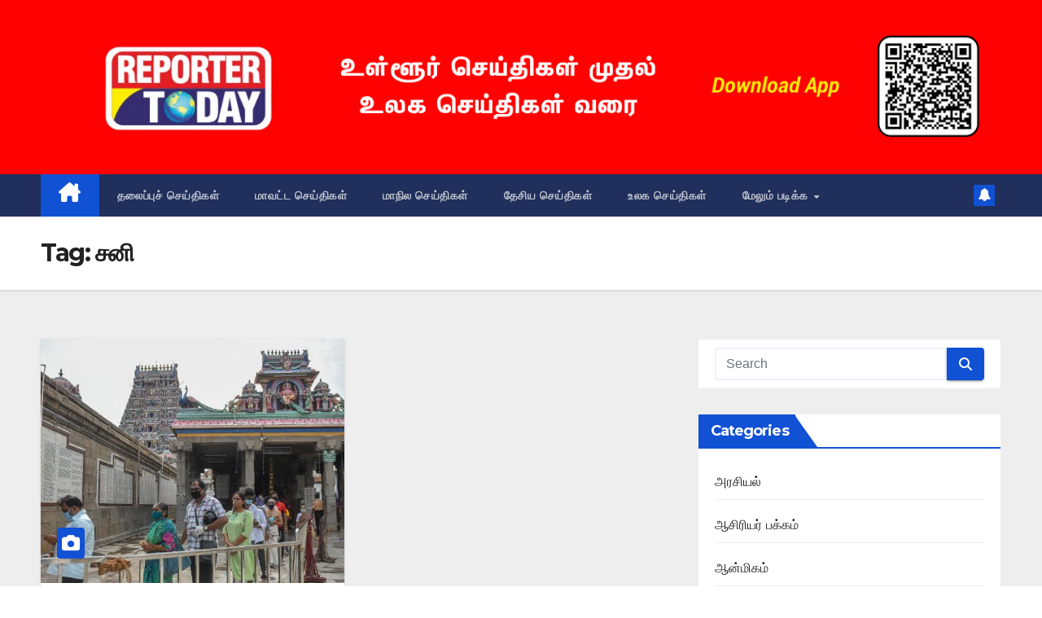

--- FILE ---
content_type: text/html; charset=UTF-8
request_url: https://reportertoday.in/tag/%E0%AE%9A%E0%AE%A9%E0%AE%BF/
body_size: 24116
content:
<!DOCTYPE html>
<html lang="en-US">
<head>
<meta charset="UTF-8">
<meta name="viewport" content="width=device-width, initial-scale=1">
<link rel="profile" href="http://gmpg.org/xfn/11">
<title>சனி &#8211; Reporter Today</title>
<meta name='robots' content='max-image-preview:large' />
	<style>img:is([sizes="auto" i], [sizes^="auto," i]) { contain-intrinsic-size: 3000px 1500px }</style>
	<link rel='dns-prefetch' href='//app.convertful.com' />
<link rel='dns-prefetch' href='//fonts.googleapis.com' />
<link rel='dns-prefetch' href='//code.jquery.com' />
<link rel="alternate" type="application/rss+xml" title="Reporter Today &raquo; Feed" href="https://reportertoday.in/feed/" />
<link rel="alternate" type="application/rss+xml" title="Reporter Today &raquo; Comments Feed" href="https://reportertoday.in/comments/feed/" />
<link rel="alternate" type="application/rss+xml" title="Reporter Today &raquo; சனி Tag Feed" href="https://reportertoday.in/tag/%e0%ae%9a%e0%ae%a9%e0%ae%bf/feed/" />
<script>
window._wpemojiSettings = {"baseUrl":"https:\/\/s.w.org\/images\/core\/emoji\/16.0.1\/72x72\/","ext":".png","svgUrl":"https:\/\/s.w.org\/images\/core\/emoji\/16.0.1\/svg\/","svgExt":".svg","source":{"concatemoji":"https:\/\/reportertoday.in\/wp-includes\/js\/wp-emoji-release.min.js?ver=6.8.3"}};
/*! This file is auto-generated */
!function(s,n){var o,i,e;function c(e){try{var t={supportTests:e,timestamp:(new Date).valueOf()};sessionStorage.setItem(o,JSON.stringify(t))}catch(e){}}function p(e,t,n){e.clearRect(0,0,e.canvas.width,e.canvas.height),e.fillText(t,0,0);var t=new Uint32Array(e.getImageData(0,0,e.canvas.width,e.canvas.height).data),a=(e.clearRect(0,0,e.canvas.width,e.canvas.height),e.fillText(n,0,0),new Uint32Array(e.getImageData(0,0,e.canvas.width,e.canvas.height).data));return t.every(function(e,t){return e===a[t]})}function u(e,t){e.clearRect(0,0,e.canvas.width,e.canvas.height),e.fillText(t,0,0);for(var n=e.getImageData(16,16,1,1),a=0;a<n.data.length;a++)if(0!==n.data[a])return!1;return!0}function f(e,t,n,a){switch(t){case"flag":return n(e,"\ud83c\udff3\ufe0f\u200d\u26a7\ufe0f","\ud83c\udff3\ufe0f\u200b\u26a7\ufe0f")?!1:!n(e,"\ud83c\udde8\ud83c\uddf6","\ud83c\udde8\u200b\ud83c\uddf6")&&!n(e,"\ud83c\udff4\udb40\udc67\udb40\udc62\udb40\udc65\udb40\udc6e\udb40\udc67\udb40\udc7f","\ud83c\udff4\u200b\udb40\udc67\u200b\udb40\udc62\u200b\udb40\udc65\u200b\udb40\udc6e\u200b\udb40\udc67\u200b\udb40\udc7f");case"emoji":return!a(e,"\ud83e\udedf")}return!1}function g(e,t,n,a){var r="undefined"!=typeof WorkerGlobalScope&&self instanceof WorkerGlobalScope?new OffscreenCanvas(300,150):s.createElement("canvas"),o=r.getContext("2d",{willReadFrequently:!0}),i=(o.textBaseline="top",o.font="600 32px Arial",{});return e.forEach(function(e){i[e]=t(o,e,n,a)}),i}function t(e){var t=s.createElement("script");t.src=e,t.defer=!0,s.head.appendChild(t)}"undefined"!=typeof Promise&&(o="wpEmojiSettingsSupports",i=["flag","emoji"],n.supports={everything:!0,everythingExceptFlag:!0},e=new Promise(function(e){s.addEventListener("DOMContentLoaded",e,{once:!0})}),new Promise(function(t){var n=function(){try{var e=JSON.parse(sessionStorage.getItem(o));if("object"==typeof e&&"number"==typeof e.timestamp&&(new Date).valueOf()<e.timestamp+604800&&"object"==typeof e.supportTests)return e.supportTests}catch(e){}return null}();if(!n){if("undefined"!=typeof Worker&&"undefined"!=typeof OffscreenCanvas&&"undefined"!=typeof URL&&URL.createObjectURL&&"undefined"!=typeof Blob)try{var e="postMessage("+g.toString()+"("+[JSON.stringify(i),f.toString(),p.toString(),u.toString()].join(",")+"));",a=new Blob([e],{type:"text/javascript"}),r=new Worker(URL.createObjectURL(a),{name:"wpTestEmojiSupports"});return void(r.onmessage=function(e){c(n=e.data),r.terminate(),t(n)})}catch(e){}c(n=g(i,f,p,u))}t(n)}).then(function(e){for(var t in e)n.supports[t]=e[t],n.supports.everything=n.supports.everything&&n.supports[t],"flag"!==t&&(n.supports.everythingExceptFlag=n.supports.everythingExceptFlag&&n.supports[t]);n.supports.everythingExceptFlag=n.supports.everythingExceptFlag&&!n.supports.flag,n.DOMReady=!1,n.readyCallback=function(){n.DOMReady=!0}}).then(function(){return e}).then(function(){var e;n.supports.everything||(n.readyCallback(),(e=n.source||{}).concatemoji?t(e.concatemoji):e.wpemoji&&e.twemoji&&(t(e.twemoji),t(e.wpemoji)))}))}((window,document),window._wpemojiSettings);
</script>

<style id='wp-emoji-styles-inline-css'>

	img.wp-smiley, img.emoji {
		display: inline !important;
		border: none !important;
		box-shadow: none !important;
		height: 1em !important;
		width: 1em !important;
		margin: 0 0.07em !important;
		vertical-align: -0.1em !important;
		background: none !important;
		padding: 0 !important;
	}
</style>
<link rel='stylesheet' id='wp-block-library-css' href='https://reportertoday.in/wp-includes/css/dist/block-library/style.min.css?ver=6.8.3' media='all' />
<style id='wp-block-library-theme-inline-css'>
.wp-block-audio :where(figcaption){color:#555;font-size:13px;text-align:center}.is-dark-theme .wp-block-audio :where(figcaption){color:#ffffffa6}.wp-block-audio{margin:0 0 1em}.wp-block-code{border:1px solid #ccc;border-radius:4px;font-family:Menlo,Consolas,monaco,monospace;padding:.8em 1em}.wp-block-embed :where(figcaption){color:#555;font-size:13px;text-align:center}.is-dark-theme .wp-block-embed :where(figcaption){color:#ffffffa6}.wp-block-embed{margin:0 0 1em}.blocks-gallery-caption{color:#555;font-size:13px;text-align:center}.is-dark-theme .blocks-gallery-caption{color:#ffffffa6}:root :where(.wp-block-image figcaption){color:#555;font-size:13px;text-align:center}.is-dark-theme :root :where(.wp-block-image figcaption){color:#ffffffa6}.wp-block-image{margin:0 0 1em}.wp-block-pullquote{border-bottom:4px solid;border-top:4px solid;color:currentColor;margin-bottom:1.75em}.wp-block-pullquote cite,.wp-block-pullquote footer,.wp-block-pullquote__citation{color:currentColor;font-size:.8125em;font-style:normal;text-transform:uppercase}.wp-block-quote{border-left:.25em solid;margin:0 0 1.75em;padding-left:1em}.wp-block-quote cite,.wp-block-quote footer{color:currentColor;font-size:.8125em;font-style:normal;position:relative}.wp-block-quote:where(.has-text-align-right){border-left:none;border-right:.25em solid;padding-left:0;padding-right:1em}.wp-block-quote:where(.has-text-align-center){border:none;padding-left:0}.wp-block-quote.is-large,.wp-block-quote.is-style-large,.wp-block-quote:where(.is-style-plain){border:none}.wp-block-search .wp-block-search__label{font-weight:700}.wp-block-search__button{border:1px solid #ccc;padding:.375em .625em}:where(.wp-block-group.has-background){padding:1.25em 2.375em}.wp-block-separator.has-css-opacity{opacity:.4}.wp-block-separator{border:none;border-bottom:2px solid;margin-left:auto;margin-right:auto}.wp-block-separator.has-alpha-channel-opacity{opacity:1}.wp-block-separator:not(.is-style-wide):not(.is-style-dots){width:100px}.wp-block-separator.has-background:not(.is-style-dots){border-bottom:none;height:1px}.wp-block-separator.has-background:not(.is-style-wide):not(.is-style-dots){height:2px}.wp-block-table{margin:0 0 1em}.wp-block-table td,.wp-block-table th{word-break:normal}.wp-block-table :where(figcaption){color:#555;font-size:13px;text-align:center}.is-dark-theme .wp-block-table :where(figcaption){color:#ffffffa6}.wp-block-video :where(figcaption){color:#555;font-size:13px;text-align:center}.is-dark-theme .wp-block-video :where(figcaption){color:#ffffffa6}.wp-block-video{margin:0 0 1em}:root :where(.wp-block-template-part.has-background){margin-bottom:0;margin-top:0;padding:1.25em 2.375em}
</style>
<style id='classic-theme-styles-inline-css'>
/*! This file is auto-generated */
.wp-block-button__link{color:#fff;background-color:#32373c;border-radius:9999px;box-shadow:none;text-decoration:none;padding:calc(.667em + 2px) calc(1.333em + 2px);font-size:1.125em}.wp-block-file__button{background:#32373c;color:#fff;text-decoration:none}
</style>
<style id='global-styles-inline-css'>
:root{--wp--preset--aspect-ratio--square: 1;--wp--preset--aspect-ratio--4-3: 4/3;--wp--preset--aspect-ratio--3-4: 3/4;--wp--preset--aspect-ratio--3-2: 3/2;--wp--preset--aspect-ratio--2-3: 2/3;--wp--preset--aspect-ratio--16-9: 16/9;--wp--preset--aspect-ratio--9-16: 9/16;--wp--preset--color--black: #000000;--wp--preset--color--cyan-bluish-gray: #abb8c3;--wp--preset--color--white: #ffffff;--wp--preset--color--pale-pink: #f78da7;--wp--preset--color--vivid-red: #cf2e2e;--wp--preset--color--luminous-vivid-orange: #ff6900;--wp--preset--color--luminous-vivid-amber: #fcb900;--wp--preset--color--light-green-cyan: #7bdcb5;--wp--preset--color--vivid-green-cyan: #00d084;--wp--preset--color--pale-cyan-blue: #8ed1fc;--wp--preset--color--vivid-cyan-blue: #0693e3;--wp--preset--color--vivid-purple: #9b51e0;--wp--preset--gradient--vivid-cyan-blue-to-vivid-purple: linear-gradient(135deg,rgba(6,147,227,1) 0%,rgb(155,81,224) 100%);--wp--preset--gradient--light-green-cyan-to-vivid-green-cyan: linear-gradient(135deg,rgb(122,220,180) 0%,rgb(0,208,130) 100%);--wp--preset--gradient--luminous-vivid-amber-to-luminous-vivid-orange: linear-gradient(135deg,rgba(252,185,0,1) 0%,rgba(255,105,0,1) 100%);--wp--preset--gradient--luminous-vivid-orange-to-vivid-red: linear-gradient(135deg,rgba(255,105,0,1) 0%,rgb(207,46,46) 100%);--wp--preset--gradient--very-light-gray-to-cyan-bluish-gray: linear-gradient(135deg,rgb(238,238,238) 0%,rgb(169,184,195) 100%);--wp--preset--gradient--cool-to-warm-spectrum: linear-gradient(135deg,rgb(74,234,220) 0%,rgb(151,120,209) 20%,rgb(207,42,186) 40%,rgb(238,44,130) 60%,rgb(251,105,98) 80%,rgb(254,248,76) 100%);--wp--preset--gradient--blush-light-purple: linear-gradient(135deg,rgb(255,206,236) 0%,rgb(152,150,240) 100%);--wp--preset--gradient--blush-bordeaux: linear-gradient(135deg,rgb(254,205,165) 0%,rgb(254,45,45) 50%,rgb(107,0,62) 100%);--wp--preset--gradient--luminous-dusk: linear-gradient(135deg,rgb(255,203,112) 0%,rgb(199,81,192) 50%,rgb(65,88,208) 100%);--wp--preset--gradient--pale-ocean: linear-gradient(135deg,rgb(255,245,203) 0%,rgb(182,227,212) 50%,rgb(51,167,181) 100%);--wp--preset--gradient--electric-grass: linear-gradient(135deg,rgb(202,248,128) 0%,rgb(113,206,126) 100%);--wp--preset--gradient--midnight: linear-gradient(135deg,rgb(2,3,129) 0%,rgb(40,116,252) 100%);--wp--preset--font-size--small: 13px;--wp--preset--font-size--medium: 20px;--wp--preset--font-size--large: 36px;--wp--preset--font-size--x-large: 42px;--wp--preset--spacing--20: 0.44rem;--wp--preset--spacing--30: 0.67rem;--wp--preset--spacing--40: 1rem;--wp--preset--spacing--50: 1.5rem;--wp--preset--spacing--60: 2.25rem;--wp--preset--spacing--70: 3.38rem;--wp--preset--spacing--80: 5.06rem;--wp--preset--shadow--natural: 6px 6px 9px rgba(0, 0, 0, 0.2);--wp--preset--shadow--deep: 12px 12px 50px rgba(0, 0, 0, 0.4);--wp--preset--shadow--sharp: 6px 6px 0px rgba(0, 0, 0, 0.2);--wp--preset--shadow--outlined: 6px 6px 0px -3px rgba(255, 255, 255, 1), 6px 6px rgba(0, 0, 0, 1);--wp--preset--shadow--crisp: 6px 6px 0px rgba(0, 0, 0, 1);}:where(.is-layout-flex){gap: 0.5em;}:where(.is-layout-grid){gap: 0.5em;}body .is-layout-flex{display: flex;}.is-layout-flex{flex-wrap: wrap;align-items: center;}.is-layout-flex > :is(*, div){margin: 0;}body .is-layout-grid{display: grid;}.is-layout-grid > :is(*, div){margin: 0;}:where(.wp-block-columns.is-layout-flex){gap: 2em;}:where(.wp-block-columns.is-layout-grid){gap: 2em;}:where(.wp-block-post-template.is-layout-flex){gap: 1.25em;}:where(.wp-block-post-template.is-layout-grid){gap: 1.25em;}.has-black-color{color: var(--wp--preset--color--black) !important;}.has-cyan-bluish-gray-color{color: var(--wp--preset--color--cyan-bluish-gray) !important;}.has-white-color{color: var(--wp--preset--color--white) !important;}.has-pale-pink-color{color: var(--wp--preset--color--pale-pink) !important;}.has-vivid-red-color{color: var(--wp--preset--color--vivid-red) !important;}.has-luminous-vivid-orange-color{color: var(--wp--preset--color--luminous-vivid-orange) !important;}.has-luminous-vivid-amber-color{color: var(--wp--preset--color--luminous-vivid-amber) !important;}.has-light-green-cyan-color{color: var(--wp--preset--color--light-green-cyan) !important;}.has-vivid-green-cyan-color{color: var(--wp--preset--color--vivid-green-cyan) !important;}.has-pale-cyan-blue-color{color: var(--wp--preset--color--pale-cyan-blue) !important;}.has-vivid-cyan-blue-color{color: var(--wp--preset--color--vivid-cyan-blue) !important;}.has-vivid-purple-color{color: var(--wp--preset--color--vivid-purple) !important;}.has-black-background-color{background-color: var(--wp--preset--color--black) !important;}.has-cyan-bluish-gray-background-color{background-color: var(--wp--preset--color--cyan-bluish-gray) !important;}.has-white-background-color{background-color: var(--wp--preset--color--white) !important;}.has-pale-pink-background-color{background-color: var(--wp--preset--color--pale-pink) !important;}.has-vivid-red-background-color{background-color: var(--wp--preset--color--vivid-red) !important;}.has-luminous-vivid-orange-background-color{background-color: var(--wp--preset--color--luminous-vivid-orange) !important;}.has-luminous-vivid-amber-background-color{background-color: var(--wp--preset--color--luminous-vivid-amber) !important;}.has-light-green-cyan-background-color{background-color: var(--wp--preset--color--light-green-cyan) !important;}.has-vivid-green-cyan-background-color{background-color: var(--wp--preset--color--vivid-green-cyan) !important;}.has-pale-cyan-blue-background-color{background-color: var(--wp--preset--color--pale-cyan-blue) !important;}.has-vivid-cyan-blue-background-color{background-color: var(--wp--preset--color--vivid-cyan-blue) !important;}.has-vivid-purple-background-color{background-color: var(--wp--preset--color--vivid-purple) !important;}.has-black-border-color{border-color: var(--wp--preset--color--black) !important;}.has-cyan-bluish-gray-border-color{border-color: var(--wp--preset--color--cyan-bluish-gray) !important;}.has-white-border-color{border-color: var(--wp--preset--color--white) !important;}.has-pale-pink-border-color{border-color: var(--wp--preset--color--pale-pink) !important;}.has-vivid-red-border-color{border-color: var(--wp--preset--color--vivid-red) !important;}.has-luminous-vivid-orange-border-color{border-color: var(--wp--preset--color--luminous-vivid-orange) !important;}.has-luminous-vivid-amber-border-color{border-color: var(--wp--preset--color--luminous-vivid-amber) !important;}.has-light-green-cyan-border-color{border-color: var(--wp--preset--color--light-green-cyan) !important;}.has-vivid-green-cyan-border-color{border-color: var(--wp--preset--color--vivid-green-cyan) !important;}.has-pale-cyan-blue-border-color{border-color: var(--wp--preset--color--pale-cyan-blue) !important;}.has-vivid-cyan-blue-border-color{border-color: var(--wp--preset--color--vivid-cyan-blue) !important;}.has-vivid-purple-border-color{border-color: var(--wp--preset--color--vivid-purple) !important;}.has-vivid-cyan-blue-to-vivid-purple-gradient-background{background: var(--wp--preset--gradient--vivid-cyan-blue-to-vivid-purple) !important;}.has-light-green-cyan-to-vivid-green-cyan-gradient-background{background: var(--wp--preset--gradient--light-green-cyan-to-vivid-green-cyan) !important;}.has-luminous-vivid-amber-to-luminous-vivid-orange-gradient-background{background: var(--wp--preset--gradient--luminous-vivid-amber-to-luminous-vivid-orange) !important;}.has-luminous-vivid-orange-to-vivid-red-gradient-background{background: var(--wp--preset--gradient--luminous-vivid-orange-to-vivid-red) !important;}.has-very-light-gray-to-cyan-bluish-gray-gradient-background{background: var(--wp--preset--gradient--very-light-gray-to-cyan-bluish-gray) !important;}.has-cool-to-warm-spectrum-gradient-background{background: var(--wp--preset--gradient--cool-to-warm-spectrum) !important;}.has-blush-light-purple-gradient-background{background: var(--wp--preset--gradient--blush-light-purple) !important;}.has-blush-bordeaux-gradient-background{background: var(--wp--preset--gradient--blush-bordeaux) !important;}.has-luminous-dusk-gradient-background{background: var(--wp--preset--gradient--luminous-dusk) !important;}.has-pale-ocean-gradient-background{background: var(--wp--preset--gradient--pale-ocean) !important;}.has-electric-grass-gradient-background{background: var(--wp--preset--gradient--electric-grass) !important;}.has-midnight-gradient-background{background: var(--wp--preset--gradient--midnight) !important;}.has-small-font-size{font-size: var(--wp--preset--font-size--small) !important;}.has-medium-font-size{font-size: var(--wp--preset--font-size--medium) !important;}.has-large-font-size{font-size: var(--wp--preset--font-size--large) !important;}.has-x-large-font-size{font-size: var(--wp--preset--font-size--x-large) !important;}
:where(.wp-block-post-template.is-layout-flex){gap: 1.25em;}:where(.wp-block-post-template.is-layout-grid){gap: 1.25em;}
:where(.wp-block-columns.is-layout-flex){gap: 2em;}:where(.wp-block-columns.is-layout-grid){gap: 2em;}
:root :where(.wp-block-pullquote){font-size: 1.5em;line-height: 1.6;}
</style>
<link rel='stylesheet' id='ansar-import-css' href='https://reportertoday.in/wp-content/plugins/ansar-import/public/css/ansar-import-public.css?ver=1.0.5' media='all' />
<link rel='stylesheet' id='zfwca-style-css' href='https://reportertoday.in/wp-content/plugins/zf-wrodpress-category-accordion/assets/core/css/style.css?ver=6.8.3' media='all' />
<link rel='stylesheet' id='newsup-fonts-css' href='//fonts.googleapis.com/css?family=Montserrat%3A400%2C500%2C700%2C800%7CWork%2BSans%3A300%2C400%2C500%2C600%2C700%2C800%2C900%26display%3Dswap&#038;subset=latin%2Clatin-ext' media='all' />
<link rel='stylesheet' id='bootstrap-css' href='https://reportertoday.in/wp-content/themes/newsup/css/bootstrap.css?ver=6.8.3' media='all' />
<link rel='stylesheet' id='newsup-style-css' href='https://reportertoday.in/wp-content/themes/newsup/style.css?ver=6.8.3' media='all' />
<link rel='stylesheet' id='newsup-default-css' href='https://reportertoday.in/wp-content/themes/newsup/css/colors/default.css?ver=6.8.3' media='all' />
<link rel='stylesheet' id='font-awesome-5-all-css' href='https://reportertoday.in/wp-content/themes/newsup/css/font-awesome/css/all.min.css?ver=6.8.3' media='all' />
<link rel='stylesheet' id='font-awesome-4-shim-css' href='https://reportertoday.in/wp-content/themes/newsup/css/font-awesome/css/v4-shims.min.css?ver=6.8.3' media='all' />
<link rel='stylesheet' id='owl-carousel-css' href='https://reportertoday.in/wp-content/themes/newsup/css/owl.carousel.css?ver=6.8.3' media='all' />
<link rel='stylesheet' id='smartmenus-css' href='https://reportertoday.in/wp-content/themes/newsup/css/jquery.smartmenus.bootstrap.css?ver=6.8.3' media='all' />
<link rel='stylesheet' id='newsup-custom-css-css' href='https://reportertoday.in/wp-content/themes/newsup/inc/ansar/customize/css/customizer.css?ver=1.0' media='all' />
<link rel='stylesheet' id='zfwcs-font-awesome-css' href='https://reportertoday.in/wp-content/plugins/zf-wrodpress-category-search/assets/lib/font-awesome/css/font-awesome.min.css?ver=4.2.0' media='all' />
<link rel='stylesheet' id='zfwcs-chosen-css-css' href='https://reportertoday.in/wp-content/plugins/zf-wrodpress-category-search/assets/lib/chosen/chosen.min.css?ver=6.8.3' media='all' />
<link rel='stylesheet' id='zfwcs-jquery-ui-css-css' href='https://code.jquery.com/ui/1.10.0/themes/smoothness/jquery-ui.css?ver=6.8.3' media='all' />
<link rel='stylesheet' id='zfwcs-global-css' href='https://reportertoday.in/wp-content/plugins/zf-wrodpress-category-search/assets/css/global.css?ver=6.8.3' media='all' />
<link rel='stylesheet' id='zfwcs-skin-light-css' href='https://reportertoday.in/wp-content/plugins/zf-wrodpress-category-search/assets/css/skins/light.css?ver=6.8.3' media='all' />
<script id="real3d-flipbook-global-js-extra">
var flipbookOptions_global = {"pages":[],"pdfUrl":"","printPdfUrl":"","tableOfContent":[],"id":"","bookId":"","date":"","lightboxThumbnailUrl":"","mode":"normal","viewMode":"webgl","pageTextureSize":"3000","pageTextureSizeSmall":"1500","pageTextureSizeMobile":"","pageTextureSizeMobileSmall":"1000","minPixelRatio":"1","pdfTextLayer":"true","zoomMin":"0.9","zoomStep":"2","zoomSize":"","zoomReset":"false","doubleClickZoom":"true","pageDrag":"true","singlePageMode":"false","pageFlipDuration":"1","sound":"true","startPage":"1","pageNumberOffset":"0","deeplinking":{"enabled":"false","prefix":""},"responsiveView":"true","responsiveViewTreshold":"768","responsiveViewRatio":"1","cover":"true","backCover":"true","scaleCover":"false","pageCaptions":"false","height":"400","responsiveHeight":"true","containerRatio":"","thumbnailsOnStart":"false","contentOnStart":"false","searchOnStart":"","searchResultsThumbs":"false","tableOfContentCloseOnClick":"true","thumbsCloseOnClick":"true","autoplayOnStart":"false","autoplayInterval":"3000","autoplayLoop":"true","autoplayStartPage":"1","rightToLeft":"false","pageWidth":"","pageHeight":"","thumbSize":"130","logoImg":"","logoUrl":"","logoUrlTarget":"","logoCSS":"position:absolute;left:0;top:0;","menuSelector":"","zIndex":"auto","preloaderText":"","googleAnalyticsTrackingCode":"","pdfBrowserViewerIfIE":"false","modeMobile":"","viewModeMobile":"","aspectMobile":"","aspectRatioMobile":"0.71","singlePageModeIfMobile":"false","logoHideOnMobile":"false","mobile":{"thumbnailsOnStart":"false","contentOnStart":"false","pagesInMemory":"6","bitmapResizeHeight":"","bitmapResizeQuality":"","currentPage":{"enabled":"false"},"pdfUrl":""},"lightboxCssClass":"","lightboxLink":"","lightboxLinkNewWindow":"true","lightboxBackground":"rgb(81, 85, 88)","lightboxBackgroundPattern":"","lightboxBackgroundImage":"","lightboxContainerCSS":"display:inline-block;padding:10px;","lightboxThumbnailHeight":"300","lightboxThumbnailUrlCSS":"display:block;","lightboxThumbnailInfo":"false","lightboxThumbnailInfoText":"","lightboxThumbnailInfoCSS":"top: 0;  width: 100%; height: 100%; font-size: 16px; color: #000; background: rgba(255,255,255,.8); ","showTitle":"false","showDate":"false","hideThumbnail":"false","lightboxText":"","lightboxTextCSS":"display:block;","lightboxTextPosition":"top","lightBoxOpened":"false","lightBoxFullscreen":"false","lightboxStartPage":"","lightboxMarginV":"0","lightboxMarginH":"0","lights":"true","lightPositionX":"0","lightPositionY":"150","lightPositionZ":"1400","lightIntensity":"0.6","shadows":"true","shadowMapSize":"2048","shadowOpacity":"0.2","shadowDistance":"15","pageHardness":"2","coverHardness":"2","pageRoughness":"1","pageMetalness":"0","pageSegmentsW":"6","pageSegmentsH":"1","pagesInMemory":"20","bitmapResizeHeight":"","bitmapResizeQuality":"","pageMiddleShadowSize":"4","pageMiddleShadowColorL":"#7F7F7F","pageMiddleShadowColorR":"#AAAAAA","antialias":"false","pan":"0","tilt":"0","rotateCameraOnMouseDrag":"true","panMax":"20","panMin":"-20","tiltMax":"0","tiltMin":"0","currentPage":{"enabled":"true","title":"Current page","hAlign":"left","vAlign":"top"},"btnAutoplay":{"enabled":"true","title":"Autoplay"},"btnNext":{"enabled":"true","title":"Next Page"},"btnLast":{"enabled":"false","title":"Last Page"},"btnPrev":{"enabled":"true","title":"Previous Page"},"btnFirst":{"enabled":"false","title":"First Page"},"btnZoomIn":{"enabled":"true","title":"Zoom in"},"btnZoomOut":{"enabled":"true","title":"Zoom out"},"btnToc":{"enabled":"true","title":"Table of Contents"},"btnThumbs":{"enabled":"true","title":"Pages"},"btnShare":{"enabled":"true","title":"Share"},"btnNotes":{"enabled":"false","title":"Notes"},"btnDownloadPages":{"enabled":"false","url":"","title":"Download pages"},"btnDownloadPdf":{"enabled":"true","url":"","title":"Download PDF","forceDownload":"true","openInNewWindow":"true"},"btnSound":{"enabled":"true","title":"Sound"},"btnExpand":{"enabled":"true","title":"Toggle fullscreen"},"btnSingle":{"enabled":"true","title":"Toggle single page"},"btnSearch":{"enabled":"false","title":"Search"},"search":{"enabled":"false","title":"Search"},"btnBookmark":{"enabled":"false","title":"Bookmark"},"btnPrint":{"enabled":"true","title":"Print"},"btnTools":{"enabled":"true","title":"Tools"},"btnClose":{"enabled":"true","title":"Close"},"whatsapp":{"enabled":"true"},"twitter":{"enabled":"true"},"facebook":{"enabled":"true"},"pinterest":{"enabled":"true"},"email":{"enabled":"true"},"linkedin":{"enabled":"true"},"digg":{"enabled":"false"},"reddit":{"enabled":"false"},"shareUrl":"","shareTitle":"","shareImage":"","layout":"1","icons":"FontAwesome","skin":"light","useFontAwesome5":"true","sideNavigationButtons":"true","menuNavigationButtons":"false","backgroundColor":"rgb(81, 85, 88)","backgroundPattern":"","backgroundImage":"","backgroundTransparent":"false","menuBackground":"","menuShadow":"","menuMargin":"0","menuPadding":"0","menuOverBook":"false","menuFloating":"false","menuTransparent":"false","menu2Background":"","menu2Shadow":"","menu2Margin":"0","menu2Padding":"0","menu2OverBook":"true","menu2Floating":"false","menu2Transparent":"true","skinColor":"","skinBackground":"","hideMenu":"false","menuAlignHorizontal":"center","btnColor":"","btnColorHover":"","btnBackground":"none","btnRadius":"0","btnMargin":"0","btnSize":"18","btnPaddingV":"10","btnPaddingH":"10","btnShadow":"","btnTextShadow":"","btnBorder":"","arrowColor":"#fff","arrowColorHover":"#fff","arrowBackground":"rgba(0,0,0,0)","arrowBackgroundHover":"rgba(0, 0, 0, .15)","arrowRadius":"4","arrowMargin":"4","arrowSize":"40","arrowPadding":"10","arrowTextShadow":"0px 0px 1px rgba(0, 0, 0, 1)","arrowBorder":"","closeBtnColorHover":"#FFF","closeBtnBackground":"rgba(0,0,0,.4)","closeBtnRadius":"0","closeBtnMargin":"0","closeBtnSize":"20","closeBtnPadding":"5","closeBtnTextShadow":"","closeBtnBorder":"","floatingBtnColor":"","floatingBtnColorHover":"","floatingBtnBackground":"","floatingBtnBackgroundHover":"","floatingBtnRadius":"","floatingBtnMargin":"","floatingBtnSize":"","floatingBtnPadding":"","floatingBtnShadow":"","floatingBtnTextShadow":"","floatingBtnBorder":"","currentPageMarginV":"5","currentPageMarginH":"5","arrowsAlwaysEnabledForNavigation":"true","arrowsDisabledNotFullscreen":"true","touchSwipeEnabled":"true","fitToWidth":"false","rightClickEnabled":"true","linkColor":"rgba(0, 0, 0, 0)","linkColorHover":"rgba(255, 255, 0, 1)","linkOpacity":"0.4","linkTarget":"_blank","pdfAutoLinks":"false","disableRange":"false","strings":{"print":"Print","printLeftPage":"Print left page","printRightPage":"Print right page","printCurrentPage":"Print current page","printAllPages":"Print all pages","download":"Download","downloadLeftPage":"Download left page","downloadRightPage":"Download right page","downloadCurrentPage":"Download current page","downloadAllPages":"Download all pages","bookmarks":"Bookmarks","bookmarkLeftPage":"Bookmark left page","bookmarkRightPage":"Bookmark right page","bookmarkCurrentPage":"Bookmark current page","search":"Search","findInDocument":"Find in document","pagesFoundContaining":"pages found containing","noMatches":"No matches","matchesFound":"matches found","page":"Page","matches":"matches","thumbnails":"Thumbnails","tableOfContent":"Table of Contents","share":"Share","pressEscToClose":"Press ESC to close","password":"Password","addNote":"Add note","typeInYourNote":"Type in your note..."},"access":"free","backgroundMusic":"","cornerCurl":"false","pdfTools":{"pageHeight":1500,"thumbHeight":200,"quality":0.8,"textLayer":"true","autoConvert":"true"},"slug":"","convertPDFLinks":"true","convertPDFLinksWithClass":"","convertPDFLinksWithoutClass":"","overridePDFEmbedder":"true","overrideDflip":"true","overrideWonderPDFEmbed":"true","override3DFlipBook":"true","overridePDFjsViewer":"true","resumeReading":"false","previewPages":"","previewMode":""};
</script>
<script src="https://reportertoday.in/wp-content/plugins/shortcode-for-current-date/dist/script.js?ver=6.8.3" id="shortcode-for-current-date-script-js"></script>
<script src="https://reportertoday.in/wp-includes/js/jquery/jquery.min.js?ver=3.7.1" id="jquery-core-js"></script>
<script src="https://reportertoday.in/wp-includes/js/jquery/jquery-migrate.min.js?ver=3.4.1" id="jquery-migrate-js"></script>
<script src="https://reportertoday.in/wp-content/plugins/ansar-import/public/js/ansar-import-public.js?ver=1.0.5" id="ansar-import-js"></script>
<script src="https://reportertoday.in/wp-content/themes/newsup/js/navigation.js?ver=6.8.3" id="newsup-navigation-js"></script>
<script src="https://reportertoday.in/wp-content/themes/newsup/js/bootstrap.js?ver=6.8.3" id="bootstrap-js"></script>
<script src="https://reportertoday.in/wp-content/themes/newsup/js/owl.carousel.min.js?ver=6.8.3" id="owl-carousel-min-js"></script>
<script src="https://reportertoday.in/wp-content/themes/newsup/js/jquery.smartmenus.js?ver=6.8.3" id="smartmenus-js-js"></script>
<script src="https://reportertoday.in/wp-content/themes/newsup/js/jquery.smartmenus.bootstrap.js?ver=6.8.3" id="bootstrap-smartmenus-js-js"></script>
<script src="https://reportertoday.in/wp-content/themes/newsup/js/jquery.marquee.js?ver=6.8.3" id="newsup-marquee-js-js"></script>
<script src="https://reportertoday.in/wp-content/themes/newsup/js/main.js?ver=6.8.3" id="newsup-main-js-js"></script>
<link rel="https://api.w.org/" href="https://reportertoday.in/wp-json/" /><link rel="alternate" title="JSON" type="application/json" href="https://reportertoday.in/wp-json/wp/v2/tags/405" /><link rel="EditURI" type="application/rsd+xml" title="RSD" href="https://reportertoday.in/xmlrpc.php?rsd" />
<meta name="generator" content="WordPress 6.8.3" />
<noscript><style>.vce-row-container .vcv-lozad {display: none}</style></noscript><meta name="generator" content="Powered by Visual Composer Website Builder - fast and easy-to-use drag and drop visual editor for WordPress."/>            <script type="text/javascript">
                var zfwcs_ajaxurl = 'https://reportertoday.in/wp-admin/admin-ajax.php';
            </script>
         
<style type="text/css" id="custom-background-css">
    .wrapper { background-color: #eee; }
</style>
<meta name="generator" content="Elementor 3.33.4; features: additional_custom_breakpoints; settings: css_print_method-external, google_font-enabled, font_display-auto">
			<style>
				.e-con.e-parent:nth-of-type(n+4):not(.e-lazyloaded):not(.e-no-lazyload),
				.e-con.e-parent:nth-of-type(n+4):not(.e-lazyloaded):not(.e-no-lazyload) * {
					background-image: none !important;
				}
				@media screen and (max-height: 1024px) {
					.e-con.e-parent:nth-of-type(n+3):not(.e-lazyloaded):not(.e-no-lazyload),
					.e-con.e-parent:nth-of-type(n+3):not(.e-lazyloaded):not(.e-no-lazyload) * {
						background-image: none !important;
					}
				}
				@media screen and (max-height: 640px) {
					.e-con.e-parent:nth-of-type(n+2):not(.e-lazyloaded):not(.e-no-lazyload),
					.e-con.e-parent:nth-of-type(n+2):not(.e-lazyloaded):not(.e-no-lazyload) * {
						background-image: none !important;
					}
				}
			</style>
			    <style type="text/css">
            .site-title,
        .site-description {
            position: absolute;
            clip: rect(1px, 1px, 1px, 1px);
        }
        </style>
    <link rel="icon" href="https://reportertoday.in/wp-content/uploads/2023/11/cropped-RT_NEW-LOGO_18.11.2023-1_page-0001-1-32x32.png" sizes="32x32" />
<link rel="icon" href="https://reportertoday.in/wp-content/uploads/2023/11/cropped-RT_NEW-LOGO_18.11.2023-1_page-0001-1-192x192.png" sizes="192x192" />
<link rel="apple-touch-icon" href="https://reportertoday.in/wp-content/uploads/2023/11/cropped-RT_NEW-LOGO_18.11.2023-1_page-0001-1-180x180.png" />
<meta name="msapplication-TileImage" content="https://reportertoday.in/wp-content/uploads/2023/11/cropped-RT_NEW-LOGO_18.11.2023-1_page-0001-1-270x270.png" />
		<style id="wp-custom-css">
			.navbar-wp .navbar-nav>li>a.homebtn {
    position: relative;
    width: inherit;
    height: inherit;

}
.navbar-wp .navbar-nav > li> a.homebtn span {
    position: inherit;
    font-size: 24px;
    line-height: 1;
    top: inherit;
}
		</style>
		</head>
<body class="archive tag tag-405 wp-embed-responsive wp-theme-newsup vcwb hfeed ta-hide-date-author-in-list elementor-default elementor-kit-323" >
<div id="page" class="site">
<a class="skip-link screen-reader-text" href="#content">
Skip to content</a>
  <div class="wrapper" id="custom-background-css">
    <header class="mg-headwidget">
      <!--==================== TOP BAR ====================-->
            <div class="clearfix"></div>

      
      <div class="mg-nav-widget-area-back" style='background-image: url("https://reportertoday.in/wp-content/uploads/2025/05/cropped-LOGO.png" );'>
                <div class="overlay">
          <div class="inner" > 
              <div class="container-fluid">
                  <div class="mg-nav-widget-area">
                    <div class="row align-items-center">
                      <div class="col-md-3 text-center-xs">
                        <div class="navbar-header">
                          <div class="site-logo">
                                                      </div>
                          <div class="site-branding-text d-none">
                                                            <p class="site-title"> <a href="https://reportertoday.in/" rel="home">Reporter Today</a></p>
                                                            <p class="site-description">Home</p>
                          </div>    
                        </div>
                      </div>
                                              <div class="col-md-9">                 <div class="header-ads">
                    <a class="pull-right" # href="#"
                        target="_blank"  >
                        <img fetchpriority="high" width="930" height="174" src="https://reportertoday.in/wp-content/uploads/2025/05/cropped-TEXT-1-1.png" class="attachment-full size-full" alt="" decoding="async" srcset="https://reportertoday.in/wp-content/uploads/2025/05/cropped-TEXT-1-1.png 930w, https://reportertoday.in/wp-content/uploads/2025/05/cropped-TEXT-1-1-300x56.png 300w, https://reportertoday.in/wp-content/uploads/2025/05/cropped-TEXT-1-1-768x144.png 768w, https://reportertoday.in/wp-content/uploads/2025/05/cropped-TEXT-1-1-320x60.png 320w, https://reportertoday.in/wp-content/uploads/2025/05/cropped-TEXT-1-1-480x90.png 480w, https://reportertoday.in/wp-content/uploads/2025/05/cropped-TEXT-1-1-800x150.png 800w" sizes="(max-width: 930px) 100vw, 930px" />                    </a>
                </div>
            </div>
            <!-- Trending line END -->
                                </div>
                  </div>
              </div>
          </div>
        </div>
      </div>
    <div class="mg-menu-full">
      <nav class="navbar navbar-expand-lg navbar-wp">
        <div class="container-fluid">
          <!-- Right nav -->
          <div class="m-header align-items-center">
                            <a class="mobilehomebtn" href="https://reportertoday.in"><span class="fa-solid fa-house-chimney"></span></a>
              <!-- navbar-toggle -->
              <button class="navbar-toggler mx-auto" type="button" data-toggle="collapse" data-target="#navbar-wp" aria-controls="navbarSupportedContent" aria-expanded="false" aria-label="Toggle navigation">
                <span class="burger">
                  <span class="burger-line"></span>
                  <span class="burger-line"></span>
                  <span class="burger-line"></span>
                </span>
              </button>
              <!-- /navbar-toggle -->
                        <a href="#" target="_blank" class="btn-bell btn-theme mx-2"><i class="fa fa-bell"></i></a>
                      
          </div>
          <!-- /Right nav --> 
          <div class="collapse navbar-collapse" id="navbar-wp">
            <div class="d-md-block">
              <ul id="menu-main-menu" class="nav navbar-nav mr-auto "><li class="active home"><a class="homebtn" href="https://reportertoday.in"><span class='fa-solid fa-house-chimney'></span></a></li><li id="menu-item-422" class="menu-item menu-item-type-taxonomy menu-item-object-category menu-item-422"><a class="nav-link" title="தலைப்புச் செய்திகள்" href="https://reportertoday.in/category/%e0%ae%a4%e0%ae%b2%e0%af%88%e0%ae%aa%e0%af%8d%e0%ae%aa%e0%af%81%e0%ae%9a%e0%af%8d-%e0%ae%9a%e0%af%86%e0%ae%af%e0%af%8d%e0%ae%a4%e0%ae%bf%e0%ae%95%e0%ae%b3%e0%af%8d/">தலைப்புச் செய்திகள்</a></li>
<li id="menu-item-424" class="menu-item menu-item-type-taxonomy menu-item-object-category menu-item-424"><a class="nav-link" title="மாவட்ட செய்திகள்" href="https://reportertoday.in/category/%e0%ae%ae%e0%ae%be%e0%ae%b5%e0%ae%9f%e0%af%8d%e0%ae%9f-%e0%ae%9a%e0%af%86%e0%ae%af%e0%af%8d%e0%ae%a4%e0%ae%bf%e0%ae%95%e0%ae%b3%e0%af%8d/">மாவட்ட செய்திகள்</a></li>
<li id="menu-item-488" class="menu-item menu-item-type-taxonomy menu-item-object-category menu-item-488"><a class="nav-link" title="மாநில செய்திகள்" href="https://reportertoday.in/category/%e0%ae%ae%e0%ae%be%e0%ae%a8%e0%ae%bf%e0%ae%b2-%e0%ae%9a%e0%af%86%e0%ae%af%e0%af%8d%e0%ae%a4%e0%ae%bf%e0%ae%95%e0%ae%b3%e0%af%8d/">மாநில செய்திகள்</a></li>
<li id="menu-item-423" class="menu-item menu-item-type-taxonomy menu-item-object-category menu-item-423"><a class="nav-link" title="தேசிய செய்திகள்" href="https://reportertoday.in/category/%e0%ae%a4%e0%af%87%e0%ae%9a%e0%ae%bf%e0%ae%af-%e0%ae%9a%e0%af%86%e0%ae%af%e0%af%8d%e0%ae%a4%e0%ae%bf%e0%ae%95%e0%ae%b3%e0%af%8d/">தேசிய செய்திகள்</a></li>
<li id="menu-item-421" class="menu-item menu-item-type-taxonomy menu-item-object-category menu-item-421"><a class="nav-link" title="உலக செய்திகள்" href="https://reportertoday.in/category/%e0%ae%89%e0%ae%b2%e0%ae%95-%e0%ae%9a%e0%af%86%e0%ae%af%e0%af%8d%e0%ae%a4%e0%ae%bf%e0%ae%95%e0%ae%b3%e0%af%8d/">உலக செய்திகள்</a></li>
<li id="menu-item-567" class="menu-item menu-item-type-custom menu-item-object-custom menu-item-has-children menu-item-567 dropdown"><a class="nav-link" title="மேலும் படிக்க" href="#" data-toggle="dropdown" class="dropdown-toggle">மேலும் படிக்க </a>
<ul role="menu" class=" dropdown-menu">
	<li id="menu-item-569" class="menu-item menu-item-type-taxonomy menu-item-object-category menu-item-569"><a class="dropdown-item" title="விவசாயம்" href="https://reportertoday.in/category/%e0%ae%b5%e0%ae%bf%e0%ae%b5%e0%ae%9a%e0%ae%be%e0%ae%af%e0%ae%ae%e0%af%8d/">விவசாயம்</a></li>
	<li id="menu-item-570" class="menu-item menu-item-type-taxonomy menu-item-object-category menu-item-570"><a class="dropdown-item" title="அரசியல்" href="https://reportertoday.in/category/%e0%ae%85%e0%ae%b0%e0%ae%9a%e0%ae%bf%e0%ae%af%e0%ae%b2%e0%af%8d/">அரசியல்</a></li>
	<li id="menu-item-571" class="menu-item menu-item-type-taxonomy menu-item-object-category menu-item-571"><a class="dropdown-item" title="வணிகம்" href="https://reportertoday.in/category/%e0%ae%b5%e0%ae%a3%e0%ae%bf%e0%ae%95%e0%ae%ae%e0%af%8d/">வணிகம்</a></li>
	<li id="menu-item-556" class="menu-item menu-item-type-taxonomy menu-item-object-category menu-item-556"><a class="dropdown-item" title="மருத்துவம்" href="https://reportertoday.in/category/%e0%ae%ae%e0%ae%b0%e0%af%81%e0%ae%a4%e0%af%8d%e0%ae%a4%e0%af%81%e0%ae%b5%e0%ae%ae%e0%af%8d/">மருத்துவம்</a></li>
	<li id="menu-item-573" class="menu-item menu-item-type-taxonomy menu-item-object-category menu-item-573"><a class="dropdown-item" title="சினிமா" href="https://reportertoday.in/category/%e0%ae%9a%e0%ae%bf%e0%ae%a9%e0%ae%bf%e0%ae%ae%e0%ae%be/">சினிமா</a></li>
	<li id="menu-item-574" class="menu-item menu-item-type-taxonomy menu-item-object-category menu-item-574"><a class="dropdown-item" title="விளையாட்டு" href="https://reportertoday.in/category/%e0%ae%b5%e0%ae%bf%e0%ae%b3%e0%af%88%e0%ae%af%e0%ae%be%e0%ae%9f%e0%af%8d%e0%ae%9f%e0%af%81/">விளையாட்டு</a></li>
	<li id="menu-item-575" class="menu-item menu-item-type-taxonomy menu-item-object-category menu-item-575"><a class="dropdown-item" title="கல்வி" href="https://reportertoday.in/category/%e0%ae%95%e0%ae%b2%e0%af%8d%e0%ae%b5%e0%ae%bf/">கல்வி</a></li>
	<li id="menu-item-576" class="menu-item menu-item-type-taxonomy menu-item-object-category menu-item-576"><a class="dropdown-item" title="தொழில்நுட்பம்" href="https://reportertoday.in/category/%e0%ae%a4%e0%af%8a%e0%ae%b4%e0%ae%bf%e0%ae%b2%e0%af%8d%e0%ae%a8%e0%af%81%e0%ae%9f%e0%af%8d%e0%ae%aa%e0%ae%ae%e0%af%8d/">தொழில்நுட்பம்</a></li>
	<li id="menu-item-577" class="menu-item menu-item-type-taxonomy menu-item-object-category menu-item-577"><a class="dropdown-item" title="ஆரோக்கியம்" href="https://reportertoday.in/category/%e0%ae%86%e0%ae%b0%e0%af%8b%e0%ae%95%e0%af%8d%e0%ae%95%e0%ae%bf%e0%ae%af%e0%ae%ae%e0%af%8d/">ஆரோக்கியம்</a></li>
	<li id="menu-item-578" class="menu-item menu-item-type-taxonomy menu-item-object-category menu-item-578"><a class="dropdown-item" title="ஆன்மிகம்" href="https://reportertoday.in/category/%e0%ae%86%e0%ae%a9%e0%af%8d%e0%ae%ae%e0%ae%bf%e0%ae%95%e0%ae%ae%e0%af%8d/">ஆன்மிகம்</a></li>
	<li id="menu-item-579" class="menu-item menu-item-type-taxonomy menu-item-object-category menu-item-579"><a class="dropdown-item" title="ஜோதிடம்" href="https://reportertoday.in/category/%e0%ae%9c%e0%af%8b%e0%ae%a4%e0%ae%bf%e0%ae%9f%e0%ae%ae%e0%af%8d/">ஜோதிடம்</a></li>
	<li id="menu-item-580" class="menu-item menu-item-type-taxonomy menu-item-object-category menu-item-580"><a class="dropdown-item" title="வேலைவாய்ப்பு" href="https://reportertoday.in/category/%e0%ae%b5%e0%af%87%e0%ae%b2%e0%af%88%e0%ae%b5%e0%ae%be%e0%ae%af%e0%af%8d%e0%ae%aa%e0%af%8d%e0%ae%aa%e0%af%81/">வேலைவாய்ப்பு</a></li>
	<li id="menu-item-581" class="menu-item menu-item-type-taxonomy menu-item-object-category menu-item-581"><a class="dropdown-item" title="குற்றம்" href="https://reportertoday.in/category/%e0%ae%95%e0%af%81%e0%ae%b1%e0%af%8d%e0%ae%b1%e0%ae%ae%e0%af%8d/">குற்றம்</a></li>
	<li id="menu-item-599" class="menu-item menu-item-type-taxonomy menu-item-object-category menu-item-599"><a class="dropdown-item" title="ஆசிரியர் பக்கம்" href="https://reportertoday.in/category/%e0%ae%86%e0%ae%9a%e0%ae%bf%e0%ae%b0%e0%ae%bf%e0%ae%af%e0%ae%b0%e0%af%8d-%e0%ae%aa%e0%ae%95%e0%af%8d%e0%ae%95%e0%ae%ae%e0%af%8d/">ஆசிரியர் பக்கம்</a></li>
	<li id="menu-item-601" class="menu-item menu-item-type-taxonomy menu-item-object-category menu-item-601"><a class="dropdown-item" title="ஸ்பெஷல்" href="https://reportertoday.in/category/%e0%ae%b8%e0%af%8d%e0%ae%aa%e0%af%86%e0%ae%b7%e0%ae%b2%e0%af%8d/">ஸ்பெஷல்</a></li>
	<li id="menu-item-602" class="menu-item menu-item-type-taxonomy menu-item-object-category menu-item-602"><a class="dropdown-item" title="மற்றவை" href="https://reportertoday.in/category/%e0%ae%ae%e0%ae%b1%e0%af%8d%e0%ae%b1%e0%ae%b5%e0%af%88/">மற்றவை</a></li>
</ul>
</li>
</ul>            </div>      
          </div>
          <!-- Right nav -->
          <div class="desk-header d-lg-flex pl-3 ml-auto my-2 my-lg-0 position-relative align-items-center">
                      <a href="#" target="_blank" class="btn-bell btn-theme mx-2"><i class="fa fa-bell"></i></a>
                  </div>
          <!-- /Right nav -->
      </div>
      </nav> <!-- /Navigation -->
    </div>
</header>
<div class="clearfix"></div> <!--==================== Newsup breadcrumb section ====================-->
<div class="mg-breadcrumb-section" style='background: url("https://reportertoday.in/wp-content/uploads/2025/05/cropped-LOGO.png" ) repeat scroll center 0 #143745;'>
   <div class="overlay">       <div class="container-fluid">
        <div class="row">
          <div class="col-md-12 col-sm-12">
            <div class="mg-breadcrumb-title">
              <h1 class="title">Tag: <span>சனி</span></h1>            </div>
          </div>
        </div>
      </div>
   </div> </div>
<div class="clearfix"></div><!--container-->
    <div id="content" class="container-fluid archive-class">
        <!--row-->
            <div class="row">
                                    <div class="col-md-8">
                <div id="grid" class="row grid-content">
                <div id="post-1683" class="col-md-6 post-1683 post type-post status-publish format-standard has-post-thumbnail hentry category-61 category-117 category-104 category-88 tag-admission-to-public-temples tag-government-of-tamil-nadu-orders tag-on-fridays tag-saturdays-and-sundays tag-408 tag-405 tag-406 tag-407 tag-404">
            <!-- mg-posts-sec mg-posts-modul-6 -->
                <div class="mg-blog-post-box"> 
                            <div class="col-12 col-md-6">
            <div class="mg-post-thumb back-img md" style="background-image: url('https://reportertoday.in/wp-content/uploads/2022/01/dc-Cover-cdq53mcoub4ioljs7mgkslsqc0-20200902123835.Medi_.jpeg');">
                <span class="post-form"><i class="fas fa-camera"></i></span>                <a class="link-div" href="https://reportertoday.in/admission-to-public-temples-on-fridays-saturdays-and-sundays-government-of-tamil-nadu-orders/"></a>
            </div> 
        </div>
                            <article class="small">
                        <div class="mg-blog-category"><a class="newsup-categories category-color-1" href="https://reportertoday.in/category/%e0%ae%86%e0%ae%a9%e0%af%8d%e0%ae%ae%e0%ae%bf%e0%ae%95%e0%ae%ae%e0%af%8d/" alt="View all posts in ஆன்மிகம்"> 
                                 ஆன்மிகம்
                             </a><a class="newsup-categories category-color-1" href="https://reportertoday.in/category/%e0%ae%ae%e0%ae%b1%e0%af%8d%e0%ae%b1%e0%ae%b5%e0%af%88/" alt="View all posts in மற்றவை"> 
                                 மற்றவை
                             </a><a class="newsup-categories category-color-1" href="https://reportertoday.in/category/%e0%ae%ae%e0%ae%be%e0%ae%a8%e0%ae%bf%e0%ae%b2-%e0%ae%9a%e0%af%86%e0%ae%af%e0%af%8d%e0%ae%a4%e0%ae%bf%e0%ae%95%e0%ae%b3%e0%af%8d/" alt="View all posts in மாநில செய்திகள்"> 
                                 மாநில செய்திகள்
                             </a><a class="newsup-categories category-color-1" href="https://reportertoday.in/category/%e0%ae%ae%e0%ae%be%e0%ae%b5%e0%ae%9f%e0%af%8d%e0%ae%9f-%e0%ae%9a%e0%af%86%e0%ae%af%e0%af%8d%e0%ae%a4%e0%ae%bf%e0%ae%95%e0%ae%b3%e0%af%8d/" alt="View all posts in மாவட்ட செய்திகள்"> 
                                 மாவட்ட செய்திகள்
                             </a></div> 
                        <h4 class="entry-title title"><a href="https://reportertoday.in/admission-to-public-temples-on-fridays-saturdays-and-sundays-government-of-tamil-nadu-orders/">வெள்ளி, சனி, ஞாயிறு கிழமைகளில் பொதுமக்கள் கோயிலில் அனுமதி.. தமிழக அரசு உத்தரவு!</a></h4>  
                                <div class="mg-blog-meta"> 
                    <span class="mg-blog-date"><i class="fas fa-clock"></i>
            <a href="https://reportertoday.in/2022/01/">
                January 28, 2022            </a>
        </span>
            <a class="auth" href="https://reportertoday.in/author/admin/">
            <i class="fas fa-user-circle"></i>admin        </a>
            </div> 
                            <p>சென்னை: வெள்ளிக்கிழமை, சனிக்கிழமை மற்றும் ஞாயிற்றுக்கிழமைகளில் கோயில்கள், வழிப்பாட்டு தலங்களில் நாளை முதல் பொதுமக்களுக்கு அனுமதி அளிக்க தமிழக அரசு உத்தரவிட்டுள்ளது. இதன் மூலம் இனி அனைத்து&hellip;</p>
                    </article>
                </div>
            </div>
            
        <div class="col-md-12 text-center d-flex justify-content-center">
                                        
        </div>
        </div>            </div>
                            <aside class="col-md-4 sidebar-sticky">
                
<aside id="secondary" class="widget-area" role="complementary">
	<div id="sidebar-right" class="mg-sidebar">
		<div id="search-3" class="mg-widget widget_search"><form role="search" method="get" id="searchform" action="https://reportertoday.in/">
  <div class="input-group">
    <input type="search" class="form-control" placeholder="Search" value="" name="s" />
    <span class="input-group-btn btn-default">
    <button type="submit" class="btn"> <i class="fas fa-search"></i> </button>
    </span> </div>
</form></div><div id="categories-6" class="mg-widget widget_categories"><div class="mg-wid-title"><h6 class="wtitle">Categories</h6></div>
			<ul>
					<li class="cat-item cat-item-55"><a href="https://reportertoday.in/category/%e0%ae%85%e0%ae%b0%e0%ae%9a%e0%ae%bf%e0%ae%af%e0%ae%b2%e0%af%8d/">அரசியல்</a>
</li>
	<li class="cat-item cat-item-1"><a href="https://reportertoday.in/category/%e0%ae%86%e0%ae%9a%e0%ae%bf%e0%ae%b0%e0%ae%bf%e0%ae%af%e0%ae%b0%e0%af%8d-%e0%ae%aa%e0%ae%95%e0%af%8d%e0%ae%95%e0%ae%ae%e0%af%8d/">ஆசிரியர் பக்கம்</a>
</li>
	<li class="cat-item cat-item-61"><a href="https://reportertoday.in/category/%e0%ae%86%e0%ae%a9%e0%af%8d%e0%ae%ae%e0%ae%bf%e0%ae%95%e0%ae%ae%e0%af%8d/">ஆன்மிகம்</a>
</li>
	<li class="cat-item cat-item-60"><a href="https://reportertoday.in/category/%e0%ae%86%e0%ae%b0%e0%af%8b%e0%ae%95%e0%af%8d%e0%ae%95%e0%ae%bf%e0%ae%af%e0%ae%ae%e0%af%8d/">ஆரோக்கியம்</a>
</li>
	<li class="cat-item cat-item-119"><a href="https://reportertoday.in/category/%e0%ae%87%e0%ae%a4%e0%ae%b4%e0%af%8d%e0%ae%95%e0%ae%b3%e0%af%8d/">இதழ்கள்</a>
</li>
	<li class="cat-item cat-item-89"><a href="https://reportertoday.in/category/%e0%ae%89%e0%ae%b2%e0%ae%95-%e0%ae%9a%e0%af%86%e0%ae%af%e0%af%8d%e0%ae%a4%e0%ae%bf%e0%ae%95%e0%ae%b3%e0%af%8d/">உலக செய்திகள்</a>
</li>
	<li class="cat-item cat-item-51"><a href="https://reportertoday.in/category/%e0%ae%95%e0%ae%b0%e0%af%81%e0%ae%a4%e0%af%8d%e0%ae%a4%e0%af%81%e0%ae%95%e0%af%8d-%e0%ae%95%e0%ae%a3%e0%ae%bf%e0%ae%aa%e0%af%8d%e0%ae%aa%e0%af%81/">கருத்துக் கணிப்பு</a>
</li>
	<li class="cat-item cat-item-64"><a href="https://reportertoday.in/category/%e0%ae%95%e0%ae%b2%e0%af%8d%e0%ae%b5%e0%ae%bf/">கல்வி</a>
</li>
	<li class="cat-item cat-item-115"><a href="https://reportertoday.in/category/%e0%ae%95%e0%af%81%e0%ae%b1%e0%af%8d%e0%ae%b1%e0%ae%ae%e0%af%8d/">குற்றம்</a>
</li>
	<li class="cat-item cat-item-118"><a href="https://reportertoday.in/category/%e0%ae%95%e0%af%87%e0%ae%b2%e0%ae%b0%e0%ae%bf/">கேலரி</a>
</li>
	<li class="cat-item cat-item-59"><a href="https://reportertoday.in/category/%e0%ae%9a%e0%ae%bf%e0%ae%a9%e0%ae%bf%e0%ae%ae%e0%ae%be/">சினிமா</a>
</li>
	<li class="cat-item cat-item-48"><a href="https://reportertoday.in/category/%e0%ae%9a%e0%af%86%e0%ae%af%e0%af%8d%e0%ae%a4%e0%ae%bf/">செய்தி</a>
</li>
	<li class="cat-item cat-item-62"><a href="https://reportertoday.in/category/%e0%ae%9c%e0%af%8b%e0%ae%a4%e0%ae%bf%e0%ae%9f%e0%ae%ae%e0%af%8d/">ஜோதிடம்</a>
</li>
	<li class="cat-item cat-item-87"><a href="https://reportertoday.in/category/%e0%ae%a4%e0%ae%b2%e0%af%88%e0%ae%aa%e0%af%8d%e0%ae%aa%e0%af%81%e0%ae%9a%e0%af%8d-%e0%ae%9a%e0%af%86%e0%ae%af%e0%af%8d%e0%ae%a4%e0%ae%bf%e0%ae%95%e0%ae%b3%e0%af%8d/">தலைப்புச் செய்திகள்</a>
</li>
	<li class="cat-item cat-item-90"><a href="https://reportertoday.in/category/%e0%ae%a4%e0%af%87%e0%ae%9a%e0%ae%bf%e0%ae%af-%e0%ae%9a%e0%af%86%e0%ae%af%e0%af%8d%e0%ae%a4%e0%ae%bf%e0%ae%95%e0%ae%b3%e0%af%8d/">தேசிய செய்திகள்</a>
</li>
	<li class="cat-item cat-item-65"><a href="https://reportertoday.in/category/%e0%ae%a4%e0%af%8a%e0%ae%b4%e0%ae%bf%e0%ae%b2%e0%af%8d%e0%ae%a8%e0%af%81%e0%ae%9f%e0%af%8d%e0%ae%aa%e0%ae%ae%e0%af%8d/">தொழில்நுட்பம்</a>
</li>
	<li class="cat-item cat-item-63"><a href="https://reportertoday.in/category/%e0%ae%ae%e0%ae%b0%e0%af%81%e0%ae%a4%e0%af%8d%e0%ae%a4%e0%af%81%e0%ae%b5%e0%ae%ae%e0%af%8d/">மருத்துவம்</a>
</li>
	<li class="cat-item cat-item-117"><a href="https://reportertoday.in/category/%e0%ae%ae%e0%ae%b1%e0%af%8d%e0%ae%b1%e0%ae%b5%e0%af%88/">மற்றவை</a>
</li>
	<li class="cat-item cat-item-104"><a href="https://reportertoday.in/category/%e0%ae%ae%e0%ae%be%e0%ae%a8%e0%ae%bf%e0%ae%b2-%e0%ae%9a%e0%af%86%e0%ae%af%e0%af%8d%e0%ae%a4%e0%ae%bf%e0%ae%95%e0%ae%b3%e0%af%8d/">மாநில செய்திகள்</a>
</li>
	<li class="cat-item cat-item-88"><a href="https://reportertoday.in/category/%e0%ae%ae%e0%ae%be%e0%ae%b5%e0%ae%9f%e0%af%8d%e0%ae%9f-%e0%ae%9a%e0%af%86%e0%ae%af%e0%af%8d%e0%ae%a4%e0%ae%bf%e0%ae%95%e0%ae%b3%e0%af%8d/">மாவட்ட செய்திகள்</a>
</li>
	<li class="cat-item cat-item-58"><a href="https://reportertoday.in/category/%e0%ae%b5%e0%ae%a3%e0%ae%bf%e0%ae%95%e0%ae%ae%e0%af%8d/">வணிகம்</a>
</li>
	<li class="cat-item cat-item-57"><a href="https://reportertoday.in/category/%e0%ae%b5%e0%ae%bf%e0%ae%b3%e0%af%88%e0%ae%af%e0%ae%be%e0%ae%9f%e0%af%8d%e0%ae%9f%e0%af%81/">விளையாட்டு</a>
</li>
	<li class="cat-item cat-item-56"><a href="https://reportertoday.in/category/%e0%ae%b5%e0%ae%bf%e0%ae%b5%e0%ae%9a%e0%ae%be%e0%ae%af%e0%ae%ae%e0%af%8d/">விவசாயம்</a>
</li>
	<li class="cat-item cat-item-114"><a href="https://reportertoday.in/category/%e0%ae%b5%e0%af%87%e0%ae%b2%e0%af%88%e0%ae%b5%e0%ae%be%e0%ae%af%e0%af%8d%e0%ae%aa%e0%af%8d%e0%ae%aa%e0%af%81/">வேலைவாய்ப்பு</a>
</li>
	<li class="cat-item cat-item-116"><a href="https://reportertoday.in/category/%e0%ae%b8%e0%af%8d%e0%ae%aa%e0%af%86%e0%ae%b7%e0%ae%b2%e0%af%8d/">ஸ்பெஷல்</a>
</li>
			</ul>

			</div>
		<div id="recent-posts-3" class="mg-widget widget_recent_entries">
		<div class="mg-wid-title"><h6 class="wtitle">Recent Posts</h6></div>
		<ul>
											<li>
					<a href="https://reportertoday.in/%e0%ae%aa%e0%ae%b1%e0%ae%95%e0%af%8d%e0%ae%95%e0%af%81%e0%ae%ae%e0%af%8d-%e0%ae%b5%e0%ae%bf%e0%ae%9a%e0%ae%bf%e0%ae%b2%e0%af%8d-%e0%ae%9a%e0%ae%aa%e0%af%8d%e0%ae%a4%e0%ae%ae%e0%af%8d-%e0%ae%a4/">பறக்கும் விசில் சப்தம்! தவெக பறபற!</a>
									</li>
											<li>
					<a href="https://reportertoday.in/%e0%ae%b5%e0%ae%b2%e0%af%81%e0%ae%b5%e0%ae%be%e0%ae%a9%e0%ae%a4%e0%af%81-nda-%e0%ae%95%e0%af%82%e0%ae%9f%e0%af%8d%e0%ae%9f%e0%ae%a3%e0%ae%bf-%e0%ae%a4%e0%af%87%e0%ae%b0%e0%af%8d%e0%ae%a4%e0%ae%b2/">வலுவானது NDA கூட்டணி! தேர்தல் பறபற!</a>
									</li>
											<li>
					<a href="https://reportertoday.in/eps-%e0%ae%87%e0%ae%b2%e0%af%8d%e0%ae%b2%e0%ae%a4%e0%af%8d%e0%ae%a4%e0%ae%bf%e0%ae%b2%e0%af%8d-%e0%ae%aa%e0%ae%be-%e0%ae%9c-%e0%ae%95-%e0%ae%a4%e0%ae%b2%e0%af%88%e0%ae%b5%e0%ae%b0%e0%af%8d%e0%ae%95/">EPS இல்லத்தில் பா.ஜ.க. தலைவர்களுக்கு சிறப்பான வரவேற்பு</a>
									</li>
											<li>
					<a href="https://reportertoday.in/%e0%ae%87%e0%ae%b2%e0%ae%b5%e0%ae%9a%e0%ae%99%e0%af%8d%e0%ae%95%e0%ae%b3%e0%af%8d-%e0%ae%a4%e0%af%87%e0%ae%b5%e0%af%88%e0%ae%af%e0%af%87-%e0%ae%aa%e0%af%8a%e0%ae%a4%e0%af%81%e0%ae%ae%e0%ae%95/">இலவசங்கள் தேவையே- பொதுமக்கள்!</a>
									</li>
											<li>
					<a href="https://reportertoday.in/%e0%ae%87%e0%ae%b2%e0%ae%b5%e0%ae%9a%e0%ae%99%e0%af%8d%e0%ae%95%e0%ae%b3%e0%af%8d-%e0%ae%a4%e0%af%87%e0%ae%b5%e0%af%88%e0%ae%af%e0%ae%bf%e0%ae%b2%e0%af%8d%e0%ae%b2%e0%af%88-%e0%ae%aa%e0%af%8a/">இலவசங்கள் தேவையில்லை- பொதுமக்கள் கருத்து!</a>
									</li>
					</ul>

		</div><div id="tag_cloud-3" class="mg-widget widget_tag_cloud"><div class="mg-wid-title"><h6 class="wtitle">Tags</h6></div><div class="tagcloud"><a href="https://reportertoday.in/tag/book/" class="tag-cloud-link tag-link-1308 tag-link-position-1" style="font-size: 22pt;" aria-label="#BOOK (185 items)">#BOOK</a>
<a href="https://reportertoday.in/tag/chief_minister_stalin/" class="tag-cloud-link tag-link-261 tag-link-position-2" style="font-size: 8.8818897637795pt;" aria-label="#chief_minister_stalin (11 items)">#chief_minister_stalin</a>
<a href="https://reportertoday.in/tag/cmo/" class="tag-cloud-link tag-link-1311 tag-link-position-3" style="font-size: 20.125984251969pt;" aria-label="#CMO (126 items)">#CMO</a>
<a href="https://reportertoday.in/tag/devakkottai/" class="tag-cloud-link tag-link-1312 tag-link-position-4" style="font-size: 20.125984251969pt;" aria-label="#devakkottai (126 items)">#devakkottai</a>
<a href="https://reportertoday.in/tag/followers/" class="tag-cloud-link tag-link-1541 tag-link-position-5" style="font-size: 16.59842519685pt;" aria-label="#followers (59 items)">#followers</a>
<a href="https://reportertoday.in/tag/highlights/" class="tag-cloud-link tag-link-1542 tag-link-position-6" style="font-size: 16.59842519685pt;" aria-label="#highlights (59 items)">#highlights</a>
<a href="https://reportertoday.in/tag/india/" class="tag-cloud-link tag-link-1310 tag-link-position-7" style="font-size: 22pt;" aria-label="#INDIA (185 items)">#INDIA</a>
<a href="https://reportertoday.in/tag/journalist/" class="tag-cloud-link tag-link-1303 tag-link-position-8" style="font-size: 22pt;" aria-label="#JOURNALIST (185 items)">#JOURNALIST</a>
<a href="https://reportertoday.in/tag/magazine/" class="tag-cloud-link tag-link-1309 tag-link-position-9" style="font-size: 22pt;" aria-label="#MAGAZINE (185 items)">#MAGAZINE</a>
<a href="https://reportertoday.in/tag/media/" class="tag-cloud-link tag-link-1302 tag-link-position-10" style="font-size: 22pt;" aria-label="#MEDIA (185 items)">#MEDIA</a>
<a href="https://reportertoday.in/tag/news/" class="tag-cloud-link tag-link-1304 tag-link-position-11" style="font-size: 22pt;" aria-label="#NEWS (185 items)">#NEWS</a>
<a href="https://reportertoday.in/tag/news_paper/" class="tag-cloud-link tag-link-1306 tag-link-position-12" style="font-size: 22pt;" aria-label="#NEWS_PAPER (185 items)">#NEWS_PAPER</a>
<a href="https://reportertoday.in/tag/now/" class="tag-cloud-link tag-link-1296 tag-link-position-13" style="font-size: 22pt;" aria-label="#Now (185 items)">#Now</a>
<a href="https://reportertoday.in/tag/paper/" class="tag-cloud-link tag-link-1307 tag-link-position-14" style="font-size: 22pt;" aria-label="#PAPER (185 items)">#PAPER</a>
<a href="https://reportertoday.in/tag/press/" class="tag-cloud-link tag-link-1301 tag-link-position-15" style="font-size: 22pt;" aria-label="#PRESS (185 items)">#PRESS</a>
<a href="https://reportertoday.in/tag/reporter/" class="tag-cloud-link tag-link-1295 tag-link-position-16" style="font-size: 22pt;" aria-label="#Reporter (185 items)">#Reporter</a>
<a href="https://reportertoday.in/tag/reporter_today/" class="tag-cloud-link tag-link-1294 tag-link-position-17" style="font-size: 22pt;" aria-label="#REPORTER_TODAY (185 items)">#REPORTER_TODAY</a>
<a href="https://reportertoday.in/tag/reporter_today-%e0%ae%b0%e0%ae%bf%e0%ae%aa%e0%af%8d%e0%ae%aa%e0%af%8b%e0%ae%b0%e0%af%8d%e0%ae%9f%e0%af%8d%e0%ae%9f%e0%ae%b0%e0%af%8d_%e0%ae%9f%e0%af%81%e0%ae%9f%e0%af%87/" class="tag-cloud-link tag-link-133 tag-link-position-18" style="font-size: 8pt;" aria-label="#reporter_today #ரிப்போர்ட்டர்_டுடே (9 items)">#reporter_today #ரிப்போர்ட்டர்_டுடே</a>
<a href="https://reportertoday.in/tag/saidai/" class="tag-cloud-link tag-link-1299 tag-link-position-19" style="font-size: 22pt;" aria-label="#saidai (185 items)">#saidai</a>
<a href="https://reportertoday.in/tag/saidai_siva/" class="tag-cloud-link tag-link-1298 tag-link-position-20" style="font-size: 22pt;" aria-label="#saidai_siva (185 items)">#saidai_siva</a>
<a href="https://reportertoday.in/tag/saidapet/" class="tag-cloud-link tag-link-1300 tag-link-position-21" style="font-size: 22pt;" aria-label="#saidapet (185 items)">#saidapet</a>
<a href="https://reportertoday.in/tag/siva/" class="tag-cloud-link tag-link-1297 tag-link-position-22" style="font-size: 22pt;" aria-label="#Siva (185 items)">#Siva</a>
<a href="https://reportertoday.in/tag/sivaganga/" class="tag-cloud-link tag-link-1313 tag-link-position-23" style="font-size: 20.125984251969pt;" aria-label="#Sivaganga (126 items)">#Sivaganga</a>
<a href="https://reportertoday.in/tag/sivagangai/" class="tag-cloud-link tag-link-1314 tag-link-position-24" style="font-size: 20.125984251969pt;" aria-label="#sivagangai (126 items)">#sivagangai</a>
<a href="https://reportertoday.in/tag/tamilnadu/" class="tag-cloud-link tag-link-1066 tag-link-position-25" style="font-size: 22pt;" aria-label="#tamilnadu (186 items)">#tamilnadu</a>
<a href="https://reportertoday.in/tag/tngovt/" class="tag-cloud-link tag-link-1179 tag-link-position-26" style="font-size: 20.236220472441pt;" aria-label="#TNGOVT (127 items)">#TNGOVT</a>
<a href="https://reportertoday.in/tag/today/" class="tag-cloud-link tag-link-829 tag-link-position-27" style="font-size: 22pt;" aria-label="#today (186 items)">#today</a>
<a href="https://reportertoday.in/tag/tv/" class="tag-cloud-link tag-link-1305 tag-link-position-28" style="font-size: 22pt;" aria-label="#TV (185 items)">#TV</a>
<a href="https://reportertoday.in/tag/%e0%ae%87%e0%ae%a4%e0%ae%b4%e0%af%8d/" class="tag-cloud-link tag-link-1289 tag-link-position-29" style="font-size: 20.125984251969pt;" aria-label="#இதழ் (126 items)">#இதழ்</a>
<a href="https://reportertoday.in/tag/%e0%ae%87%e0%ae%a9%e0%af%8d%e0%ae%b1%e0%af%81/" class="tag-cloud-link tag-link-1284 tag-link-position-30" style="font-size: 22pt;" aria-label="#இன்று (185 items)">#இன்று</a>
<a href="https://reportertoday.in/tag/%e0%ae%9a%e0%ae%bf%e0%ae%b5%e0%ae%95%e0%ae%99%e0%af%8d%e0%ae%95%e0%af%88/" class="tag-cloud-link tag-link-1423 tag-link-position-31" style="font-size: 16.59842519685pt;" aria-label="#சிவகங்கை (59 items)">#சிவகங்கை</a>
<a href="https://reportertoday.in/tag/%e0%ae%9a%e0%ae%bf%e0%ae%b5%e0%ae%be/" class="tag-cloud-link tag-link-1285 tag-link-position-32" style="font-size: 22pt;" aria-label="#சிவா (185 items)">#சிவா</a>
<a href="https://reportertoday.in/tag/%e0%ae%9a%e0%af%87%e0%ae%a9%e0%ae%b2%e0%af%8d/" class="tag-cloud-link tag-link-1292 tag-link-position-33" style="font-size: 20.125984251969pt;" aria-label="#சேனல் (126 items)">#சேனல்</a>
<a href="https://reportertoday.in/tag/%e0%ae%9a%e0%af%88%e0%ae%a4%e0%ae%be%e0%ae%aa%e0%af%8d%e0%ae%aa%e0%af%87%e0%ae%9f%e0%af%8d%e0%ae%9f%e0%af%88/" class="tag-cloud-link tag-link-1287 tag-link-position-34" style="font-size: 22pt;" aria-label="#சைதாப்பேட்டை (185 items)">#சைதாப்பேட்டை</a>
<a href="https://reportertoday.in/tag/%e0%ae%9a%e0%af%88%e0%ae%a4%e0%af%88/" class="tag-cloud-link tag-link-1286 tag-link-position-35" style="font-size: 22pt;" aria-label="#சைதை (185 items)">#சைதை</a>
<a href="https://reportertoday.in/tag/%e0%ae%9f%e0%ae%bf%e0%ae%b5%e0%ae%bf/" class="tag-cloud-link tag-link-1291 tag-link-position-36" style="font-size: 20.125984251969pt;" aria-label="#டிவி (126 items)">#டிவி</a>
<a href="https://reportertoday.in/tag/%e0%ae%9f%e0%af%81%e0%ae%9f%e0%af%87/" class="tag-cloud-link tag-link-1283 tag-link-position-37" style="font-size: 22pt;" aria-label="#டுடே (185 items)">#டுடே</a>
<a href="https://reportertoday.in/tag/%e0%ae%a4%e0%ae%ae%e0%ae%bf%e0%ae%b4%e0%af%8d%e0%ae%a8%e0%ae%be%e0%ae%9f%e0%af%81/" class="tag-cloud-link tag-link-1293 tag-link-position-38" style="font-size: 20.125984251969pt;" aria-label="#தமிழ்நாடு (126 items)">#தமிழ்நாடு</a>
<a href="https://reportertoday.in/tag/%e0%ae%aa%e0%ae%a4%e0%af%8d%e0%ae%a4%e0%ae%bf%e0%ae%b0%e0%ae%bf%e0%ae%95%e0%af%88/" class="tag-cloud-link tag-link-1288 tag-link-position-39" style="font-size: 20.125984251969pt;" aria-label="#பத்திரிகை (126 items)">#பத்திரிகை</a>
<a href="https://reportertoday.in/tag/%e0%ae%ae%e0%af%80%e0%ae%9f%e0%ae%bf%e0%ae%af%e0%ae%be/" class="tag-cloud-link tag-link-1290 tag-link-position-40" style="font-size: 20.125984251969pt;" aria-label="#மீடியா (126 items)">#மீடியா</a>
<a href="https://reportertoday.in/tag/%e0%ae%b0%e0%ae%bf%e0%ae%aa%e0%af%8d%e0%ae%aa%e0%af%8b%e0%ae%b0%e0%af%8d%e0%ae%9f%e0%af%8d%e0%ae%9f%e0%ae%b0%e0%af%8d/" class="tag-cloud-link tag-link-1282 tag-link-position-41" style="font-size: 22pt;" aria-label="#ரிப்போர்ட்டர் (186 items)">#ரிப்போர்ட்டர்</a>
<a href="https://reportertoday.in/tag/%e0%ae%b0%e0%ae%bf%e0%ae%aa%e0%af%8d%e0%ae%aa%e0%af%8b%e0%ae%b0%e0%af%8d%e0%ae%9f%e0%af%8d%e0%ae%9f%e0%ae%b0%e0%af%8d_%e0%ae%9f%e0%af%81%e0%ae%9f%e0%af%87/" class="tag-cloud-link tag-link-1281 tag-link-position-42" style="font-size: 22pt;" aria-label="#ரிப்போர்ட்டர்_டுடே (185 items)">#ரிப்போர்ட்டர்_டுடே</a>
<a href="https://reportertoday.in/tag/chennai/" class="tag-cloud-link tag-link-370 tag-link-position-43" style="font-size: 22pt;" aria-label="Chennai (186 items)">Chennai</a>
<a href="https://reportertoday.in/tag/%e0%ae%87%e0%ae%a8%e0%af%8d%e0%ae%a4%e0%ae%bf%e0%ae%af%e0%ae%be/" class="tag-cloud-link tag-link-299 tag-link-position-44" style="font-size: 20.236220472441pt;" aria-label="இந்தியா (129 items)">இந்தியா</a>
<a href="https://reportertoday.in/tag/%e0%ae%9a%e0%af%86%e0%ae%a9%e0%af%8d%e0%ae%a9%e0%af%88/" class="tag-cloud-link tag-link-308 tag-link-position-45" style="font-size: 20.236220472441pt;" aria-label="சென்னை (129 items)">சென்னை</a></div>
</div><div id="newsup_posts_slider-6" class="mg-widget newsup_posts_slider_widget">                        <div class="mg-sec-title">
            <!-- mg-sec-title -->
                    <h4>Posts Slider</h4>
            </div>
            <!-- // mg-sec-title -->
                                    <div class="postcrousel owl-carousel mr-bot60">
                                    <div class="item">                    
                        <div class="mg-blog-post lg back-img" style="background-image: url('');">
                            <a class="link-div" href="https://reportertoday.in/%e0%ae%aa%e0%ae%b1%e0%ae%95%e0%af%8d%e0%ae%95%e0%af%81%e0%ae%ae%e0%af%8d-%e0%ae%b5%e0%ae%bf%e0%ae%9a%e0%ae%bf%e0%ae%b2%e0%af%8d-%e0%ae%9a%e0%ae%aa%e0%af%8d%e0%ae%a4%e0%ae%ae%e0%af%8d-%e0%ae%a4/"></a>
                            <article class="bottom">
                                <span class="post-form"><i class="fas fa-camera"></i></span><div class="mg-blog-category"><a class="newsup-categories category-color-1" href="https://reportertoday.in/category/%e0%ae%a4%e0%ae%b2%e0%af%88%e0%ae%aa%e0%af%8d%e0%ae%aa%e0%af%81%e0%ae%9a%e0%af%8d-%e0%ae%9a%e0%af%86%e0%ae%af%e0%af%8d%e0%ae%a4%e0%ae%bf%e0%ae%95%e0%ae%b3%e0%af%8d/" alt="View all posts in தலைப்புச் செய்திகள்"> 
                                 தலைப்புச் செய்திகள்
                             </a></div> 
                                <h4 class="title">
                                    <a href="https://reportertoday.in/%e0%ae%aa%e0%ae%b1%e0%ae%95%e0%af%8d%e0%ae%95%e0%af%81%e0%ae%ae%e0%af%8d-%e0%ae%b5%e0%ae%bf%e0%ae%9a%e0%ae%bf%e0%ae%b2%e0%af%8d-%e0%ae%9a%e0%ae%aa%e0%af%8d%e0%ae%a4%e0%ae%ae%e0%af%8d-%e0%ae%a4/">பறக்கும் விசில் சப்தம்! தவெக பறபற!</a>
                                </h4>
                                        <div class="mg-blog-meta"> 
                    <span class="mg-blog-date"><i class="fas fa-clock"></i>
            <a href="https://reportertoday.in/2026/01/">
                January 23, 2026            </a>
        </span>
            <a class="auth" href="https://reportertoday.in/author/admin/">
            <i class="fas fa-user-circle"></i>admin        </a>
            </div> 
                                </article>
                        </div>
                    </div>
                                        <div class="item">                    
                        <div class="mg-blog-post lg back-img" style="background-image: url('');">
                            <a class="link-div" href="https://reportertoday.in/%e0%ae%b5%e0%ae%b2%e0%af%81%e0%ae%b5%e0%ae%be%e0%ae%a9%e0%ae%a4%e0%af%81-nda-%e0%ae%95%e0%af%82%e0%ae%9f%e0%af%8d%e0%ae%9f%e0%ae%a3%e0%ae%bf-%e0%ae%a4%e0%af%87%e0%ae%b0%e0%af%8d%e0%ae%a4%e0%ae%b2/"></a>
                            <article class="bottom">
                                <span class="post-form"><i class="fas fa-camera"></i></span><div class="mg-blog-category"><a class="newsup-categories category-color-1" href="https://reportertoday.in/category/%e0%ae%a4%e0%ae%b2%e0%af%88%e0%ae%aa%e0%af%8d%e0%ae%aa%e0%af%81%e0%ae%9a%e0%af%8d-%e0%ae%9a%e0%af%86%e0%ae%af%e0%af%8d%e0%ae%a4%e0%ae%bf%e0%ae%95%e0%ae%b3%e0%af%8d/" alt="View all posts in தலைப்புச் செய்திகள்"> 
                                 தலைப்புச் செய்திகள்
                             </a></div> 
                                <h4 class="title">
                                    <a href="https://reportertoday.in/%e0%ae%b5%e0%ae%b2%e0%af%81%e0%ae%b5%e0%ae%be%e0%ae%a9%e0%ae%a4%e0%af%81-nda-%e0%ae%95%e0%af%82%e0%ae%9f%e0%af%8d%e0%ae%9f%e0%ae%a3%e0%ae%bf-%e0%ae%a4%e0%af%87%e0%ae%b0%e0%af%8d%e0%ae%a4%e0%ae%b2/">வலுவானது NDA கூட்டணி! தேர்தல் பறபற!</a>
                                </h4>
                                        <div class="mg-blog-meta"> 
                    <span class="mg-blog-date"><i class="fas fa-clock"></i>
            <a href="https://reportertoday.in/2026/01/">
                January 23, 2026            </a>
        </span>
            <a class="auth" href="https://reportertoday.in/author/admin/">
            <i class="fas fa-user-circle"></i>admin        </a>
            </div> 
                                </article>
                        </div>
                    </div>
                                        <div class="item">                    
                        <div class="mg-blog-post lg back-img" style="background-image: url('');">
                            <a class="link-div" href="https://reportertoday.in/eps-%e0%ae%87%e0%ae%b2%e0%af%8d%e0%ae%b2%e0%ae%a4%e0%af%8d%e0%ae%a4%e0%ae%bf%e0%ae%b2%e0%af%8d-%e0%ae%aa%e0%ae%be-%e0%ae%9c-%e0%ae%95-%e0%ae%a4%e0%ae%b2%e0%af%88%e0%ae%b5%e0%ae%b0%e0%af%8d%e0%ae%95/"></a>
                            <article class="bottom">
                                <span class="post-form"><i class="fas fa-camera"></i></span><div class="mg-blog-category"><a class="newsup-categories category-color-1" href="https://reportertoday.in/category/%e0%ae%a4%e0%ae%b2%e0%af%88%e0%ae%aa%e0%af%8d%e0%ae%aa%e0%af%81%e0%ae%9a%e0%af%8d-%e0%ae%9a%e0%af%86%e0%ae%af%e0%af%8d%e0%ae%a4%e0%ae%bf%e0%ae%95%e0%ae%b3%e0%af%8d/" alt="View all posts in தலைப்புச் செய்திகள்"> 
                                 தலைப்புச் செய்திகள்
                             </a></div> 
                                <h4 class="title">
                                    <a href="https://reportertoday.in/eps-%e0%ae%87%e0%ae%b2%e0%af%8d%e0%ae%b2%e0%ae%a4%e0%af%8d%e0%ae%a4%e0%ae%bf%e0%ae%b2%e0%af%8d-%e0%ae%aa%e0%ae%be-%e0%ae%9c-%e0%ae%95-%e0%ae%a4%e0%ae%b2%e0%af%88%e0%ae%b5%e0%ae%b0%e0%af%8d%e0%ae%95/">EPS இல்லத்தில் பா.ஜ.க. தலைவர்களுக்கு சிறப்பான வரவேற்பு</a>
                                </h4>
                                        <div class="mg-blog-meta"> 
                    <span class="mg-blog-date"><i class="fas fa-clock"></i>
            <a href="https://reportertoday.in/2026/01/">
                January 22, 2026            </a>
        </span>
            <a class="auth" href="https://reportertoday.in/author/admin/">
            <i class="fas fa-user-circle"></i>admin        </a>
            </div> 
                                </article>
                        </div>
                    </div>
                                        <div class="item">                    
                        <div class="mg-blog-post lg back-img" style="background-image: url('');">
                            <a class="link-div" href="https://reportertoday.in/%e0%ae%87%e0%ae%b2%e0%ae%b5%e0%ae%9a%e0%ae%99%e0%af%8d%e0%ae%95%e0%ae%b3%e0%af%8d-%e0%ae%a4%e0%af%87%e0%ae%b5%e0%af%88%e0%ae%af%e0%af%87-%e0%ae%aa%e0%af%8a%e0%ae%a4%e0%af%81%e0%ae%ae%e0%ae%95/"></a>
                            <article class="bottom">
                                <span class="post-form"><i class="fas fa-camera"></i></span><div class="mg-blog-category"><a class="newsup-categories category-color-1" href="https://reportertoday.in/category/%e0%ae%a4%e0%ae%b2%e0%af%88%e0%ae%aa%e0%af%8d%e0%ae%aa%e0%af%81%e0%ae%9a%e0%af%8d-%e0%ae%9a%e0%af%86%e0%ae%af%e0%af%8d%e0%ae%a4%e0%ae%bf%e0%ae%95%e0%ae%b3%e0%af%8d/" alt="View all posts in தலைப்புச் செய்திகள்"> 
                                 தலைப்புச் செய்திகள்
                             </a></div> 
                                <h4 class="title">
                                    <a href="https://reportertoday.in/%e0%ae%87%e0%ae%b2%e0%ae%b5%e0%ae%9a%e0%ae%99%e0%af%8d%e0%ae%95%e0%ae%b3%e0%af%8d-%e0%ae%a4%e0%af%87%e0%ae%b5%e0%af%88%e0%ae%af%e0%af%87-%e0%ae%aa%e0%af%8a%e0%ae%a4%e0%af%81%e0%ae%ae%e0%ae%95/">இலவசங்கள் தேவையே- பொதுமக்கள்!</a>
                                </h4>
                                        <div class="mg-blog-meta"> 
                    <span class="mg-blog-date"><i class="fas fa-clock"></i>
            <a href="https://reportertoday.in/2026/01/">
                January 22, 2026            </a>
        </span>
            <a class="auth" href="https://reportertoday.in/author/admin/">
            <i class="fas fa-user-circle"></i>admin        </a>
            </div> 
                                </article>
                        </div>
                    </div>
                                        <div class="item">                    
                        <div class="mg-blog-post lg back-img" style="background-image: url('');">
                            <a class="link-div" href="https://reportertoday.in/%e0%ae%87%e0%ae%b2%e0%ae%b5%e0%ae%9a%e0%ae%99%e0%af%8d%e0%ae%95%e0%ae%b3%e0%af%8d-%e0%ae%a4%e0%af%87%e0%ae%b5%e0%af%88%e0%ae%af%e0%ae%bf%e0%ae%b2%e0%af%8d%e0%ae%b2%e0%af%88-%e0%ae%aa%e0%af%8a/"></a>
                            <article class="bottom">
                                <span class="post-form"><i class="fas fa-camera"></i></span><div class="mg-blog-category"><a class="newsup-categories category-color-1" href="https://reportertoday.in/category/%e0%ae%a4%e0%ae%b2%e0%af%88%e0%ae%aa%e0%af%8d%e0%ae%aa%e0%af%81%e0%ae%9a%e0%af%8d-%e0%ae%9a%e0%af%86%e0%ae%af%e0%af%8d%e0%ae%a4%e0%ae%bf%e0%ae%95%e0%ae%b3%e0%af%8d/" alt="View all posts in தலைப்புச் செய்திகள்"> 
                                 தலைப்புச் செய்திகள்
                             </a></div> 
                                <h4 class="title">
                                    <a href="https://reportertoday.in/%e0%ae%87%e0%ae%b2%e0%ae%b5%e0%ae%9a%e0%ae%99%e0%af%8d%e0%ae%95%e0%ae%b3%e0%af%8d-%e0%ae%a4%e0%af%87%e0%ae%b5%e0%af%88%e0%ae%af%e0%ae%bf%e0%ae%b2%e0%af%8d%e0%ae%b2%e0%af%88-%e0%ae%aa%e0%af%8a/">இலவசங்கள் தேவையில்லை- பொதுமக்கள் கருத்து!</a>
                                </h4>
                                        <div class="mg-blog-meta"> 
                    <span class="mg-blog-date"><i class="fas fa-clock"></i>
            <a href="https://reportertoday.in/2026/01/">
                January 22, 2026            </a>
        </span>
            <a class="auth" href="https://reportertoday.in/author/admin/">
            <i class="fas fa-user-circle"></i>admin        </a>
            </div> 
                                </article>
                        </div>
                    </div>
                                </div>
            </div>	</div>
</aside><!-- #secondary -->
            </aside>
                    </div>
        <!--/row-->
    </div>
<!--container-->
    <div class="container-fluid missed-section mg-posts-sec-inner">
          
        <div class="missed-inner">
            <div class="row">
                                <div class="col-md-12">
                    <div class="mg-sec-title">
                        <!-- mg-sec-title -->
                        <h4>மேலும் படிக்க</h4>
                    </div>
                </div>
                                <!--col-md-3-->
                <div class="col-lg-3 col-sm-6 pulse animated">
                    <div class="mg-blog-post-3 minh back-img mb-lg-0" >
                        <a class="link-div" href="https://reportertoday.in/%e0%ae%aa%e0%ae%b1%e0%ae%95%e0%af%8d%e0%ae%95%e0%af%81%e0%ae%ae%e0%af%8d-%e0%ae%b5%e0%ae%bf%e0%ae%9a%e0%ae%bf%e0%ae%b2%e0%af%8d-%e0%ae%9a%e0%ae%aa%e0%af%8d%e0%ae%a4%e0%ae%ae%e0%af%8d-%e0%ae%a4/"></a>
                        <div class="mg-blog-inner">
                        <div class="mg-blog-category"><a class="newsup-categories category-color-1" href="https://reportertoday.in/category/%e0%ae%a4%e0%ae%b2%e0%af%88%e0%ae%aa%e0%af%8d%e0%ae%aa%e0%af%81%e0%ae%9a%e0%af%8d-%e0%ae%9a%e0%af%86%e0%ae%af%e0%af%8d%e0%ae%a4%e0%ae%bf%e0%ae%95%e0%ae%b3%e0%af%8d/" alt="View all posts in தலைப்புச் செய்திகள்"> 
                                 தலைப்புச் செய்திகள்
                             </a></div> 
                        <h4 class="title"> <a href="https://reportertoday.in/%e0%ae%aa%e0%ae%b1%e0%ae%95%e0%af%8d%e0%ae%95%e0%af%81%e0%ae%ae%e0%af%8d-%e0%ae%b5%e0%ae%bf%e0%ae%9a%e0%ae%bf%e0%ae%b2%e0%af%8d-%e0%ae%9a%e0%ae%aa%e0%af%8d%e0%ae%a4%e0%ae%ae%e0%af%8d-%e0%ae%a4/" title="Permalink to: பறக்கும் விசில் சப்தம்! தவெக பறபற!"> பறக்கும் விசில் சப்தம்! தவெக பறபற!</a> </h4>
                                    <div class="mg-blog-meta"> 
                    <span class="mg-blog-date"><i class="fas fa-clock"></i>
            <a href="https://reportertoday.in/2026/01/">
                January 23, 2026            </a>
        </span>
            <a class="auth" href="https://reportertoday.in/author/admin/">
            <i class="fas fa-user-circle"></i>admin        </a>
            </div> 
                            </div>
                    </div>
                </div>
                <!--/col-md-3-->
                                <!--col-md-3-->
                <div class="col-lg-3 col-sm-6 pulse animated">
                    <div class="mg-blog-post-3 minh back-img mb-lg-0" >
                        <a class="link-div" href="https://reportertoday.in/%e0%ae%b5%e0%ae%b2%e0%af%81%e0%ae%b5%e0%ae%be%e0%ae%a9%e0%ae%a4%e0%af%81-nda-%e0%ae%95%e0%af%82%e0%ae%9f%e0%af%8d%e0%ae%9f%e0%ae%a3%e0%ae%bf-%e0%ae%a4%e0%af%87%e0%ae%b0%e0%af%8d%e0%ae%a4%e0%ae%b2/"></a>
                        <div class="mg-blog-inner">
                        <div class="mg-blog-category"><a class="newsup-categories category-color-1" href="https://reportertoday.in/category/%e0%ae%a4%e0%ae%b2%e0%af%88%e0%ae%aa%e0%af%8d%e0%ae%aa%e0%af%81%e0%ae%9a%e0%af%8d-%e0%ae%9a%e0%af%86%e0%ae%af%e0%af%8d%e0%ae%a4%e0%ae%bf%e0%ae%95%e0%ae%b3%e0%af%8d/" alt="View all posts in தலைப்புச் செய்திகள்"> 
                                 தலைப்புச் செய்திகள்
                             </a></div> 
                        <h4 class="title"> <a href="https://reportertoday.in/%e0%ae%b5%e0%ae%b2%e0%af%81%e0%ae%b5%e0%ae%be%e0%ae%a9%e0%ae%a4%e0%af%81-nda-%e0%ae%95%e0%af%82%e0%ae%9f%e0%af%8d%e0%ae%9f%e0%ae%a3%e0%ae%bf-%e0%ae%a4%e0%af%87%e0%ae%b0%e0%af%8d%e0%ae%a4%e0%ae%b2/" title="Permalink to: வலுவானது NDA கூட்டணி! தேர்தல் பறபற!"> வலுவானது NDA கூட்டணி! தேர்தல் பறபற!</a> </h4>
                                    <div class="mg-blog-meta"> 
                    <span class="mg-blog-date"><i class="fas fa-clock"></i>
            <a href="https://reportertoday.in/2026/01/">
                January 23, 2026            </a>
        </span>
            <a class="auth" href="https://reportertoday.in/author/admin/">
            <i class="fas fa-user-circle"></i>admin        </a>
            </div> 
                            </div>
                    </div>
                </div>
                <!--/col-md-3-->
                                <!--col-md-3-->
                <div class="col-lg-3 col-sm-6 pulse animated">
                    <div class="mg-blog-post-3 minh back-img mb-lg-0" >
                        <a class="link-div" href="https://reportertoday.in/eps-%e0%ae%87%e0%ae%b2%e0%af%8d%e0%ae%b2%e0%ae%a4%e0%af%8d%e0%ae%a4%e0%ae%bf%e0%ae%b2%e0%af%8d-%e0%ae%aa%e0%ae%be-%e0%ae%9c-%e0%ae%95-%e0%ae%a4%e0%ae%b2%e0%af%88%e0%ae%b5%e0%ae%b0%e0%af%8d%e0%ae%95/"></a>
                        <div class="mg-blog-inner">
                        <div class="mg-blog-category"><a class="newsup-categories category-color-1" href="https://reportertoday.in/category/%e0%ae%a4%e0%ae%b2%e0%af%88%e0%ae%aa%e0%af%8d%e0%ae%aa%e0%af%81%e0%ae%9a%e0%af%8d-%e0%ae%9a%e0%af%86%e0%ae%af%e0%af%8d%e0%ae%a4%e0%ae%bf%e0%ae%95%e0%ae%b3%e0%af%8d/" alt="View all posts in தலைப்புச் செய்திகள்"> 
                                 தலைப்புச் செய்திகள்
                             </a></div> 
                        <h4 class="title"> <a href="https://reportertoday.in/eps-%e0%ae%87%e0%ae%b2%e0%af%8d%e0%ae%b2%e0%ae%a4%e0%af%8d%e0%ae%a4%e0%ae%bf%e0%ae%b2%e0%af%8d-%e0%ae%aa%e0%ae%be-%e0%ae%9c-%e0%ae%95-%e0%ae%a4%e0%ae%b2%e0%af%88%e0%ae%b5%e0%ae%b0%e0%af%8d%e0%ae%95/" title="Permalink to: EPS இல்லத்தில் பா.ஜ.க. தலைவர்களுக்கு சிறப்பான வரவேற்பு"> EPS இல்லத்தில் பா.ஜ.க. தலைவர்களுக்கு சிறப்பான வரவேற்பு</a> </h4>
                                    <div class="mg-blog-meta"> 
                    <span class="mg-blog-date"><i class="fas fa-clock"></i>
            <a href="https://reportertoday.in/2026/01/">
                January 22, 2026            </a>
        </span>
            <a class="auth" href="https://reportertoday.in/author/admin/">
            <i class="fas fa-user-circle"></i>admin        </a>
            </div> 
                            </div>
                    </div>
                </div>
                <!--/col-md-3-->
                                <!--col-md-3-->
                <div class="col-lg-3 col-sm-6 pulse animated">
                    <div class="mg-blog-post-3 minh back-img mb-lg-0" >
                        <a class="link-div" href="https://reportertoday.in/%e0%ae%87%e0%ae%b2%e0%ae%b5%e0%ae%9a%e0%ae%99%e0%af%8d%e0%ae%95%e0%ae%b3%e0%af%8d-%e0%ae%a4%e0%af%87%e0%ae%b5%e0%af%88%e0%ae%af%e0%af%87-%e0%ae%aa%e0%af%8a%e0%ae%a4%e0%af%81%e0%ae%ae%e0%ae%95/"></a>
                        <div class="mg-blog-inner">
                        <div class="mg-blog-category"><a class="newsup-categories category-color-1" href="https://reportertoday.in/category/%e0%ae%a4%e0%ae%b2%e0%af%88%e0%ae%aa%e0%af%8d%e0%ae%aa%e0%af%81%e0%ae%9a%e0%af%8d-%e0%ae%9a%e0%af%86%e0%ae%af%e0%af%8d%e0%ae%a4%e0%ae%bf%e0%ae%95%e0%ae%b3%e0%af%8d/" alt="View all posts in தலைப்புச் செய்திகள்"> 
                                 தலைப்புச் செய்திகள்
                             </a></div> 
                        <h4 class="title"> <a href="https://reportertoday.in/%e0%ae%87%e0%ae%b2%e0%ae%b5%e0%ae%9a%e0%ae%99%e0%af%8d%e0%ae%95%e0%ae%b3%e0%af%8d-%e0%ae%a4%e0%af%87%e0%ae%b5%e0%af%88%e0%ae%af%e0%af%87-%e0%ae%aa%e0%af%8a%e0%ae%a4%e0%af%81%e0%ae%ae%e0%ae%95/" title="Permalink to: இலவசங்கள் தேவையே- பொதுமக்கள்!"> இலவசங்கள் தேவையே- பொதுமக்கள்!</a> </h4>
                                    <div class="mg-blog-meta"> 
                    <span class="mg-blog-date"><i class="fas fa-clock"></i>
            <a href="https://reportertoday.in/2026/01/">
                January 22, 2026            </a>
        </span>
            <a class="auth" href="https://reportertoday.in/author/admin/">
            <i class="fas fa-user-circle"></i>admin        </a>
            </div> 
                            </div>
                    </div>
                </div>
                <!--/col-md-3-->
                            </div>
        </div>
            </div>
    <!--==================== FOOTER AREA ====================-->
        <footer class="footer back-img" >
        <div class="overlay" style=background-color:#ff0101>
                <!--Start mg-footer-widget-area-->
                <div class="mg-footer-widget-area">
            <div class="container-fluid">
                <div class="row">
                    <div id="text-12" class="col-md-4 rotateInDownLeft animated mg-widget widget_text"><h6>முகவரி</h6>			<div class="textwidget"><p><a href="https://reportertoday.in/wp-content/uploads/2025/05/Reporter-Today_FINAL-LOGO_Digital_Tamil-scaled.png"><img decoding="async" class="alignnone wp-image-4301" src="https://reportertoday.in/wp-content/uploads/2025/05/Reporter-Today_FINAL-LOGO_Digital_Tamil-300x150.png" alt="" width="200" height="100" srcset="https://reportertoday.in/wp-content/uploads/2025/05/Reporter-Today_FINAL-LOGO_Digital_Tamil-300x150.png 300w, https://reportertoday.in/wp-content/uploads/2025/05/Reporter-Today_FINAL-LOGO_Digital_Tamil-1024x511.png 1024w, https://reportertoday.in/wp-content/uploads/2025/05/Reporter-Today_FINAL-LOGO_Digital_Tamil-768x384.png 768w, https://reportertoday.in/wp-content/uploads/2025/05/Reporter-Today_FINAL-LOGO_Digital_Tamil-1536x767.png 1536w, https://reportertoday.in/wp-content/uploads/2025/05/Reporter-Today_FINAL-LOGO_Digital_Tamil-2048x1023.png 2048w, https://reportertoday.in/wp-content/uploads/2025/05/Reporter-Today_FINAL-LOGO_Digital_Tamil-320x160.png 320w, https://reportertoday.in/wp-content/uploads/2025/05/Reporter-Today_FINAL-LOGO_Digital_Tamil-480x240.png 480w, https://reportertoday.in/wp-content/uploads/2025/05/Reporter-Today_FINAL-LOGO_Digital_Tamil-800x400.png 800w" sizes="(max-width: 200px) 100vw, 200px" /></a></p>
<p><a href="https://reportertoday.in/wp-content/uploads/2025/05/Address-1-scaled.png"><img decoding="async" class="alignnone size-medium wp-image-4305" src="https://reportertoday.in/wp-content/uploads/2025/05/Address-1-300x144.png" alt="" width="300" height="144" srcset="https://reportertoday.in/wp-content/uploads/2025/05/Address-1-300x144.png 300w, https://reportertoday.in/wp-content/uploads/2025/05/Address-1-1024x491.png 1024w, https://reportertoday.in/wp-content/uploads/2025/05/Address-1-768x368.png 768w, https://reportertoday.in/wp-content/uploads/2025/05/Address-1-1536x737.png 1536w, https://reportertoday.in/wp-content/uploads/2025/05/Address-1-2048x983.png 2048w, https://reportertoday.in/wp-content/uploads/2025/05/Address-1-320x154.png 320w, https://reportertoday.in/wp-content/uploads/2025/05/Address-1-480x230.png 480w, https://reportertoday.in/wp-content/uploads/2025/05/Address-1-800x384.png 800w" sizes="(max-width: 300px) 100vw, 300px" /></a></p>
<p>&nbsp;</p>
</div>
		</div>
		<div id="recent-posts-4" class="col-md-4 rotateInDownLeft animated mg-widget widget_recent_entries">
		<h6>தற்போது</h6>
		<ul>
											<li>
					<a href="https://reportertoday.in/%e0%ae%aa%e0%ae%b1%e0%ae%95%e0%af%8d%e0%ae%95%e0%af%81%e0%ae%ae%e0%af%8d-%e0%ae%b5%e0%ae%bf%e0%ae%9a%e0%ae%bf%e0%ae%b2%e0%af%8d-%e0%ae%9a%e0%ae%aa%e0%af%8d%e0%ae%a4%e0%ae%ae%e0%af%8d-%e0%ae%a4/">பறக்கும் விசில் சப்தம்! தவெக பறபற!</a>
									</li>
											<li>
					<a href="https://reportertoday.in/%e0%ae%b5%e0%ae%b2%e0%af%81%e0%ae%b5%e0%ae%be%e0%ae%a9%e0%ae%a4%e0%af%81-nda-%e0%ae%95%e0%af%82%e0%ae%9f%e0%af%8d%e0%ae%9f%e0%ae%a3%e0%ae%bf-%e0%ae%a4%e0%af%87%e0%ae%b0%e0%af%8d%e0%ae%a4%e0%ae%b2/">வலுவானது NDA கூட்டணி! தேர்தல் பறபற!</a>
									</li>
											<li>
					<a href="https://reportertoday.in/eps-%e0%ae%87%e0%ae%b2%e0%af%8d%e0%ae%b2%e0%ae%a4%e0%af%8d%e0%ae%a4%e0%ae%bf%e0%ae%b2%e0%af%8d-%e0%ae%aa%e0%ae%be-%e0%ae%9c-%e0%ae%95-%e0%ae%a4%e0%ae%b2%e0%af%88%e0%ae%b5%e0%ae%b0%e0%af%8d%e0%ae%95/">EPS இல்லத்தில் பா.ஜ.க. தலைவர்களுக்கு சிறப்பான வரவேற்பு</a>
									</li>
											<li>
					<a href="https://reportertoday.in/%e0%ae%87%e0%ae%b2%e0%ae%b5%e0%ae%9a%e0%ae%99%e0%af%8d%e0%ae%95%e0%ae%b3%e0%af%8d-%e0%ae%a4%e0%af%87%e0%ae%b5%e0%af%88%e0%ae%af%e0%af%87-%e0%ae%aa%e0%af%8a%e0%ae%a4%e0%af%81%e0%ae%ae%e0%ae%95/">இலவசங்கள் தேவையே- பொதுமக்கள்!</a>
									</li>
					</ul>

		</div><div id="xt_visitor_counter-2" class="col-md-4 rotateInDownLeft animated mg-widget widget_xt_visitor_counter"><h6>Visitor Count</h6><link rel='stylesheet' type='text/css' href='https://reportertoday.in/wp-content/plugins/xt-visitor-counter/styles/css/default.css' />	<div id='mvcwid' style='text-align: Left; color: White;'>
	<div id="xtvccount"><img src='https://reportertoday.in/wp-content/plugins/xt-visitor-counter/styles/image/chevy/0.gif' alt='0'><img src='https://reportertoday.in/wp-content/plugins/xt-visitor-counter/styles/image/chevy/9.gif' alt='9'><img src='https://reportertoday.in/wp-content/plugins/xt-visitor-counter/styles/image/chevy/9.gif' alt='9'><img src='https://reportertoday.in/wp-content/plugins/xt-visitor-counter/styles/image/chevy/5.gif' alt='5'><img src='https://reportertoday.in/wp-content/plugins/xt-visitor-counter/styles/image/chevy/2.gif' alt='2'><img src='https://reportertoday.in/wp-content/plugins/xt-visitor-counter/styles/image/chevy/9.gif' alt='9'></div>
	<div id="xtvctable">
		<div id="xtvcvisit" style='text-align: Left; color: White;'><img src='https://reportertoday.in/wp-content/plugins/xt-visitor-counter/counter/mvcvisit.png'> Users Today : 67</div>
			<div id="xtvcyesterday" style='text-align: Left; color: White;'><img src='https://reportertoday.in/wp-content/plugins/xt-visitor-counter/counter/mvcyesterday.png'> Users Yesterday : 192</div>
			<div id="xtvcmonth" style='text-align: Left; color: White;'><img src='https://reportertoday.in/wp-content/plugins/xt-visitor-counter/counter/mvcmonth.png'> This Month : 5181</div>
				<div id="xtvctotal" style='text-align: Left; color: White;'><img src='https://reportertoday.in/wp-content/plugins/xt-visitor-counter/counter/mvctotal.png'> Total Users : 98229</div>
			<div id="xtvcviews" style='text-align: Left; color: White;'><img src='https://reportertoday.in/wp-content/plugins/xt-visitor-counter/counter/mvctoday.png'> Views Today : 141</div>
			<div id="xtvctotalviews" style='text-align: Left; color: White;'><img src='https://reportertoday.in/wp-content/plugins/xt-visitor-counter/counter/mvctotalviews.png'> Total views : 515753</div>
			</div>
			
		</div>
	<!-- xt-visitor-counter -->                </div>
                <!--/row-->
            </div>
            <!--/container-->
        </div>
                <!--End mg-footer-widget-area-->
            <!--Start mg-footer-widget-area-->
        <div class="mg-footer-bottom-area">
            <div class="container-fluid">
                            <div class="divide-line"></div>
                            <div class="row align-items-center">
                    <!--col-md-4-->
                    <div class="col-md-6">
                        <div class="site-logo">
                                                    </div>
                                            </div>
                    
                    <div class="col-md-6 text-right text-xs">
                        <ul class="mg-social">
                             
                        </ul>
                    </div>
                </div>
                <!--/row-->
            </div>
            <!--/container-->
        </div>
        <!--End mg-footer-widget-area-->
                <div class="mg-footer-copyright">
                        <div class="container-fluid">
            <div class="row">
                 
                <div class="col-md-6 text-xs "> 
                    <p>
                    <a href="https://wordpress.org/">
                    Proudly powered by WordPress                    </a>
                    <span class="sep"> | </span>
                    Theme: Newsup by <a href="https://themeansar.com/" rel="designer">Themeansar</a>.                    </p>
                </div>
                                            <div class="col-md-6 text-md-right text-xs">
                            <ul class="info-right justify-content-center justify-content-md-end "><li class="nav-item menu-item "><a class="nav-link " href="https://reportertoday.in/" title="Home">Home</a></li><li class="nav-item menu-item page_item dropdown page-item-2564"><a class="nav-link" href="https://reportertoday.in/2-%e0%ae%95%e0%af%8b%e0%ae%9f%e0%ae%bf-%e0%ae%aa%e0%af%8b%e0%ae%a4%e0%af%88%e0%ae%aa%e0%af%8d-%e0%ae%aa%e0%af%8a%e0%ae%b0%e0%af%81%e0%ae%b3%e0%af%8d%e0%ae%95%e0%ae%b3%e0%af%8d-%e0%ae%85%e0%ae%b4/">2 கோடி போதைப் பொருள்கள்  அழிப்பு !</a></li><li class="nav-item menu-item page_item dropdown page-item-542"><a class="nav-link" href="https://reportertoday.in/categories/">Categories</a></li><li class="nav-item menu-item page_item dropdown page-item-382"><a class="nav-link" href="https://reportertoday.in/contact/">Contact</a></li><li class="nav-item menu-item page_item dropdown page-item-3"><a class="nav-link" href="https://reportertoday.in/privacy-policy/">Privacy Policy</a></li><li class="nav-item menu-item page_item dropdown page-item-419"><a class="nav-link" href="https://reportertoday.in/%e0%ae%a4%e0%ae%b2%e0%af%88%e0%ae%aa%e0%af%8d%e0%ae%aa%e0%af%81%e0%ae%9a%e0%af%8d-%e0%ae%9a%e0%af%86%e0%ae%af%e0%af%8d%e0%ae%a4%e0%ae%bf%e0%ae%95%e0%ae%b3%e0%af%8d/">தலைப்புச் செய்திகள்</a></li></ul>
                        </div>
                                    </div>
            </div>
        </div>
                </div>
        <!--/overlay-->
        </div>
    </footer>
    <!--/footer-->
  </div>
    <!--/wrapper-->
    <!--Scroll To Top-->
        <a href="#" class="ta_upscr bounceInup animated"><i class="fas fa-angle-up"></i></a>
    <!-- /Scroll To Top -->
<script type="speculationrules">
{"prefetch":[{"source":"document","where":{"and":[{"href_matches":"\/*"},{"not":{"href_matches":["\/wp-*.php","\/wp-admin\/*","\/wp-content\/uploads\/*","\/wp-content\/*","\/wp-content\/plugins\/*","\/wp-content\/themes\/newsup\/*","\/*\\?(.+)"]}},{"not":{"selector_matches":"a[rel~=\"nofollow\"]"}},{"not":{"selector_matches":".no-prefetch, .no-prefetch a"}}]},"eagerness":"conservative"}]}
</script>
	<style>
		.wp-block-search .wp-block-search__label::before, .mg-widget .wp-block-group h2:before, .mg-sidebar .mg-widget .wtitle::before, .mg-sec-title h4::before, footer .mg-widget h6::before {
			background: inherit;
		}
	</style>
				<script>
				const lazyloadRunObserver = () => {
					const lazyloadBackgrounds = document.querySelectorAll( `.e-con.e-parent:not(.e-lazyloaded)` );
					const lazyloadBackgroundObserver = new IntersectionObserver( ( entries ) => {
						entries.forEach( ( entry ) => {
							if ( entry.isIntersecting ) {
								let lazyloadBackground = entry.target;
								if( lazyloadBackground ) {
									lazyloadBackground.classList.add( 'e-lazyloaded' );
								}
								lazyloadBackgroundObserver.unobserve( entry.target );
							}
						});
					}, { rootMargin: '200px 0px 200px 0px' } );
					lazyloadBackgrounds.forEach( ( lazyloadBackground ) => {
						lazyloadBackgroundObserver.observe( lazyloadBackground );
					} );
				};
				const events = [
					'DOMContentLoaded',
					'elementor/lazyload/observe',
				];
				events.forEach( ( event ) => {
					document.addEventListener( event, lazyloadRunObserver );
				} );
			</script>
			<script id="real3d-flipbook-forntend-js-extra">
var r3d_frontend = {"rootFolder":"https:\/\/reportertoday.in\/wp-content\/plugins\/real3d-flipbook-lite\/","version":"4.16.4"};
</script>
<script src="https://reportertoday.in/wp-content/plugins/real3d-flipbook-lite/js/frontend.js?ver=4.16.4" id="real3d-flipbook-forntend-js"></script>
<script src="https://reportertoday.in/wp-includes/js/hoverIntent.min.js?ver=1.10.2" id="hoverIntent-js"></script>
<script src="https://reportertoday.in/wp-content/plugins/zf-wrodpress-category-accordion/assets/core/js/zfwca-accordion.min.js?ver=2.4" id="zfwca-accordion-js"></script>
<script id="convertful-api-js-extra">
var convPlatformVars = {"postType":"post","categories":[],"tags":[],"ajax_url":"https:\/\/reportertoday.in\/index.php?rest_route=\/convertful\/v2\/","userRoles":["guest"]};
</script>
<script type="text/javascript" id="convertful-api" src="https://app.convertful.com/Convertful.js?owner=62326" async="async"></script><script src="https://reportertoday.in/wp-includes/js/jquery/ui/core.min.js?ver=1.13.3" id="jquery-ui-core-js"></script>
<script src="https://reportertoday.in/wp-includes/js/jquery/ui/datepicker.min.js?ver=1.13.3" id="jquery-ui-datepicker-js"></script>
<script id="jquery-ui-datepicker-js-after">
jQuery(function(jQuery){jQuery.datepicker.setDefaults({"closeText":"Close","currentText":"Today","monthNames":["January","February","March","April","May","June","July","August","September","October","November","December"],"monthNamesShort":["Jan","Feb","Mar","Apr","May","Jun","Jul","Aug","Sep","Oct","Nov","Dec"],"nextText":"Next","prevText":"Previous","dayNames":["Sunday","Monday","Tuesday","Wednesday","Thursday","Friday","Saturday"],"dayNamesShort":["Sun","Mon","Tue","Wed","Thu","Fri","Sat"],"dayNamesMin":["S","M","T","W","T","F","S"],"dateFormat":"MM d, yy","firstDay":1,"isRTL":false});});
</script>
<script src="https://reportertoday.in/wp-includes/js/jquery/ui/mouse.min.js?ver=1.13.3" id="jquery-ui-mouse-js"></script>
<script src="https://reportertoday.in/wp-includes/js/jquery/ui/slider.min.js?ver=1.13.3" id="jquery-ui-slider-js"></script>
<script src="https://reportertoday.in/wp-content/plugins/zf-wrodpress-category-search/assets/lib/typeahead.bundle.min.js?ver=0.10.5" id="zfwcs-typehead-js-js"></script>
<script src="https://reportertoday.in/wp-content/plugins/zf-wrodpress-category-search/assets/lib/chosen/chosen.jquery.min.js?ver=1.2.0" id="zfwcs-chosen-js-js"></script>
<script src="https://reportertoday.in/wp-content/plugins/zf-wrodpress-category-search/assets/lib/multiselect/jquery.multiple.select.min.js?ver=1.0" id="zfwcs-multiple-js"></script>
<script src="https://reportertoday.in/wp-content/plugins/zf-wrodpress-category-search/assets/js/category-search.min.js?ver=1.1" id="zfwcs-category-js"></script>
<script src="https://reportertoday.in/wp-content/themes/newsup/js/custom.js?ver=6.8.3" id="newsup-custom-js"></script>
	<script>
	/(trident|msie)/i.test(navigator.userAgent)&&document.getElementById&&window.addEventListener&&window.addEventListener("hashchange",function(){var t,e=location.hash.substring(1);/^[A-z0-9_-]+$/.test(e)&&(t=document.getElementById(e))&&(/^(?:a|select|input|button|textarea)$/i.test(t.tagName)||(t.tabIndex=-1),t.focus())},!1);
	</script>
	</body>
</html>

<!-- Page cached by LiteSpeed Cache 7.6.2 on 2026-01-25 17:40:52 -->

--- FILE ---
content_type: text/css
request_url: https://reportertoday.in/wp-content/plugins/zf-wrodpress-category-search/assets/css/skins/light.css?ver=6.8.3
body_size: 888
content:
.zfwcs-container .tab-nav {
  list-style: none;
  float: left;
  padding: 13px 30px;
  margin: 0;
  background: #D0D3D2;
  color: #000;
  text-decoration: none;
  display: inline-block;
}
.zfwcs-container .tab-nav:hover, .zfwcs-container .tab-nav:focus {
  cursor: pointer;
}
.zfwcs-container .tab-nav i {
  margin-right: 4px;
}
.zfwcs-container .tabs-wrapper {
  background: #e1e3e4;
}
.zfwcs-container .box-search-container {
  position: relative;
  margin-bottom: 5px;
}
.zfwcs-container .form-search {
  display: inline-block;
  width: 100%;
}
.zfwcs-container .form-search .box-input {
  position: absolute;
  top: 0;
  right: 0;
}
.zfwcs-container .form-search .input-query {
  background: #e1e3e4;
}
.zfwcs-container .zf-control-next {
  border-color: transparent transparent transparent #1F1C1C;
}
.zfwcs-container .zf-control-prev {
  border-color: transparent #1F1C1C transparent transparent;
}
.zfwcs-container .zf-current {
  background: #e1e3e4;
  color: #3F978E;
}
.zfwcs-container .input-search {
  width: 100% !important;
  border-radius: 0 !important;
  padding: 10px 15px;
  border: 0px solid #FFFFFF !important;
  background: rgba(248, 248, 248, 0.15);
  color: #020202 !important;
  line-height: 24px !important;
  height: 44px;
}
.zfwcs-container .input-search:focus {
  background-color: rgba(177, 176, 176, 0.15) !important;
  border: 0 !important;
  color: #020202 !important;
}
.zfwcs-container .icon-search {
  padding: 10px 0 10px 35px !important;
  background: rgba(177, 176, 176, 0.15) url(../../images/search-white.png) no-repeat 1% 50%;
  background-size: 22px 23px !important;
}
.zfwcs-container .submit-button {
  border: 2px solid #3F978E !important;
  background-color: #3F978E !important;
  color: #fafafa;
  position: relative;
  padding: 13px 15px;
  background-image: none;
  border-radius: 0;
  height: 44px;
}
.zfwcs-container .submit-button:focus, .zfwcs-container .submit-button:hover {
  cursor: pointer;
  background-color: #42ada4 !important;
  border: 2px solid #3F978E;
  color: #fafafa;
  background-image: none;
}
@-moz-document url-prefix() {
  .zfwcs-container .submit-button {
    padding: 7px 15px;
  }
}
.zfwcs-container .dropdown-categories {
  min-width: 180px;
  top: 0;
  position: absolute;
  right: 100%;
  height: 100%;
}
.zfwcs-container .dropdown-categories .ms-choice {
  border: 0;
  border-radius: 0;
  background-color: transparent;
  color: #858181;
  background-image: none;
  text-transform: inherit;
}
.zfwcs-container .dropdown-categories .ms-choice > span {
  text-align: right;
  margin-right: 35px;
  display: block;
}
.zfwcs-container .dropdown-categories .ms-choice > div {
  border-color: #858181 transparent transparent;
}
.zfwcs-container .dropdown-categories .ms-choice > div.open {
  border-color: transparent transparent #858181 transparent;
}
.zfwcs-container .dropdown-categories .ms-drop li {
  padding: 5px;
  display: flex;
}
.zfwcs-container .dropdown-categories .ms-drop li > input {
  position: relative;
  z-index: 9999;
}
.zfwcs-container .dropdown-categories .option-taxonomy > label {
  width: 100%;
}
.zfwcs-container .checkbox-categories .level-0, .zfwcs-container .taxonomy-field .level-0 {
  float: left;
  margin-bottom: 4px;
  margin-right: 20px;
}
.zfwcs-container input[type=checkbox]:not(old),
.zfwcs-container input[type=radio]:not(old) {
  width: 2em;
  height: 1.5em;
  margin: 0;
  padding: 0;
  font-size: 1em;
  opacity: 0;
}
.zfwcs-container input[type=checkbox]:checked + label > span,
.zfwcs-container input[type=radio]:checked + label > span {
  background-color: #3F978E;
  border: 1px solid #3F978E;
  font-size: 14px !important;
}
.zfwcs-container input[type=checkbox]:not(old):checked + label > span:before,
.zfwcs-container input[type=radio]:not(old):checked + label > span:before {
  content: '';
  position: absolute;
  pointer-events: none;
  top: 2px;
  left: 2px;
  width: 8px;
  height: 5px;
  background: transparent;
  border: 2px solid #fff;
  border-top: none;
  border-right: none;
  -webkit-transform: rotate(-45deg);
  -moz-transform: rotate(-45deg);
  -o-transform: rotate(-45deg);
  transform: rotate(-45deg);
}
.zfwcs-container input[type=checkbox]:not(old) + label,
.zfwcs-container input[type=radio]:not(old) + label {
  display: inline-block !important;
  margin-left: -2em;
  line-height: 1.5em;
  font-size: 14px !important;
  font-weight: 400 !important;
}
.zfwcs-container input[type=checkbox]:not(old) + label > span,
.zfwcs-container input[type=radio]:not(old) + label > span {
  display: inline-block;
  position: relative;
  width: 1em;
  height: 1em;
  margin: 0.1em 0.5em 0.25em 0.25em;
  border: 0.1em solid #CACACA;
  vertical-align: bottom;
  box-sizing: content-box;
  font-size: 14px !important;
}
.zfwcs-container input[type=radio]:not(old) + label > span {
  border-radius: 8px;
}
